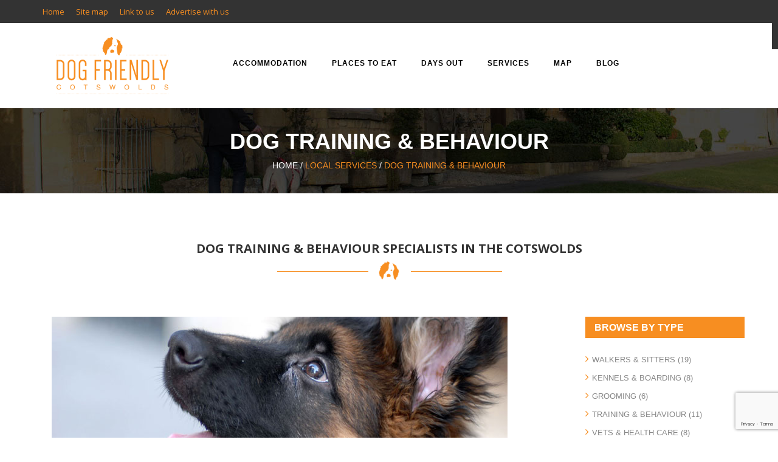

--- FILE ---
content_type: text/html; charset=UTF-8
request_url: https://www.dogfriendlycotswolds.co.uk/local-services/training-behaviour.php
body_size: 15661
content:
<!DOCTYPE html>
<!--[if lt IE 7]>      <html class="no-js lt-ie9 lt-ie8 lt-ie7"> <![endif]-->
<!--[if IE 7]>         <html class="no-js lt-ie9 lt-ie8"> <![endif]-->
<!--[if IE 8]>         <html class="no-js lt-ie9"> <![endif]-->
<!--[if gt IE 8]><!--> <html class="no-js"> <!--<![endif]-->
<html lang="en">    <head>
        <meta charset="utf-8">
        <title>Dog Training & Behaviour Specialists in the Cotswolds</title>
        <meta name="description" content="">
        <meta name="viewport" content="width=device-width">
        
        <link href='https://fonts.googleapis.com/css?family=Open+Sans:300italic,400italic,600italic,700italic,800italic,400,300,600,700,800' rel='stylesheet' type='text/css'>

        <link rel="stylesheet" href="/css/bootstrap.css">
        <link rel="stylesheet" href="/css/font-awesome.css">
        <link rel="stylesheet" href="/css/templatemo_style.css">
        <link rel="stylesheet" href="/css/templatemo_misc.css">
        <link rel="stylesheet" href="/css/flexslider.css">
        <link rel="stylesheet" href="/css/testimonails-slider.css">

    <!-- Margo CSS Styles  -->
    <link rel="stylesheet" type="text/css" href="/css/style.css" media="screen">

    
    <!-- Margo JS  -->
    <script type="text/javascript" src="https://www.visit-broadway.co.uk/js/jquery-2.1.1.min.js"></script>
    <script type="text/javascript" src="https://www.visit-broadway.co.uk/js/owl.carousel.min.js"></script>
    <script type="text/javascript" src="https://www.visit-broadway.co.uk/js/nivo-lightbox.min.js"></script>
    <script type="text/javascript" src="https://www.visit-broadway.co.uk/js/jquery.isotope.min.js"></script>
    <script type="text/javascript" src="https://www.visit-broadway.co.uk/js/jquery.appear.js"></script>
    <script type="text/javascript" src="https://www.visit-broadway.co.uk/js/count-to.js"></script>
    <script type="text/javascript" src="https://www.visit-broadway.co.uk/js/jquery.textillate.js"></script>
    <script type="text/javascript" src="https://www.visit-broadway.co.uk/js/jquery.nicescroll.min.js"></script>
    <script type="text/javascript" src="https://www.visit-broadway.co.uk/js/script.js"></script>

	
        <script src="/js/vendor/modernizr-2.6.1-respond-1.1.0.min.js"></script>
		<link rel="stylesheet" href="/css/menu.css">
		<script src="https://code.jquery.com/jquery-latest.min.js" type="text/javascript"></script>
		<script src="/js/script.js"></script>

		
		<!-- Google tag (gtag.js) -->
<script async src="https://www.googletagmanager.com/gtag/js?id=G-K4JY9ZL54Z"></script>
<script>
  window.dataLayer = window.dataLayer || [];
  function gtag(){dataLayer.push(arguments);}
  gtag('js', new Date());

  gtag('config', 'G-K4JY9ZL54Z');
</script>


		<script>
		  (function(i,s,o,g,r,a,m){i['GoogleAnalyticsObject']=r;i[r]=i[r]||function(){
		  (i[r].q=i[r].q||[]).push(arguments)},i[r].l=1*new Date();a=s.createElement(o),
		  m=s.getElementsByTagName(o)[0];a.async=1;a.src=g;m.parentNode.insertBefore(a,m)
		  })(window,document,'script','//www.google-analytics.com/analytics.js','ga');

		  ga('create', 'UA-16160346-13', 'auto');
		  ga('send', 'pageview');

		</script>    </head>
    <body>

			<!--[if lt IE 7]>
            <p class="chromeframe">You are using an outdated browser. <a href="http://browsehappy.com/">Upgrade your browser today</a> or <a href="http://www.google.com/chromeframe/?redirect=true">install Google Chrome Frame</a> to better experience this site.</p>
        <![endif]-->

<header>
                <div id="top-header">
                    <div class="container">
                        <div class="row">
                            <div class="col-md-6">
                                <div class="home-account">
                                    <a href="/">Home</a>
                                    <a href="/site-map.php">Site map</a>
									<a href="/link-to-us.php">Link to us</a>
									<a href="/advertise-with-us.php">Advertise with us</a>
                                </div>
                            </div>                            
                        </div>
                    </div>
                </div>
                <div id="main-header">
                    <div class="container">
                        <div class="row">
                            <div class="col-md-3">
                                <div class="logo">
                                    <a href="/"><img class="logoimg" src="/images/logox2.png" alt="Dog Friendly Cotswolds Logo" ></a>
                                </div>
                            </div>
                            <div class="col-md-6">                                
								<div id='cssmenu'>
									<ul>
									   <li class='active has-sub'><a href='/accommodation.php'>Accommodation</a>
										  <ul>
											<li><a href='/accommodation/cottages.php'>Cottages</a></li>											
											<li><a href='/accommodation/bed-breakfasts.php'>Bed &amp; Breakfasts</a></li>
											<li><a href='/accommodation/inns.php'>Inns</a></li>	
											<!--<li><a href='/accommodation/guest-houses.php'>Guest Houses</a></li>	-->
											<li><a href='/accommodation/hotels.php'>Hotels</a></li>	
											<li><a href='/accommodation/camping.php'>Camping</a></li>	
											<li><a href='/accommodation/glamping.php'>Glamping</a></li>	
											<li><a href='/accommodation/apartments.php'>Apartments</a></li>	
											<li><a href='/accommodation/christmas-breaks.php'>Christmas Breaks</a></li>
											<li><a href='/accommodation/luxury.php'>Luxury</a></li>												 
										  </ul>
									   </li>
									   <li class='active has-sub'><a href='/places-to-eat.php'>Places to eat</a>
										  <ul>
											<li><a href='/places-to-eat/pubs.php'>Pubs</a></li>											
											<li><a href='/places-to-eat/restaurants.php'>Restaurants</a></li>
											<li><a href='/places-to-eat/cafes.php'>Cafes</a></li>																						 
										  </ul>
									   </li>
									   <li class='active has-sub'><a href='/days-out.php'>Days out</a>
										  <ul>
											<li><a href='/days-out/attractions.php'>Attractions</a></li>											
											<li><a href='/days-out/parks-gardens.php'>Parks &amp; Gardens</a></li>
											<li><a href='/days-out/walks.php'>Walks</a></li>	
											<li><a href='/days-out/events.php'>Events</a></li>
											<li><a href='/days-out/museums-castles.php'>Museums &amp; Castles</a></li>												
										  </ul>
									   </li>									   
									   <li class='active has-sub'><a href='/local-services.php'>Services</a>
										  <ul>
											<li><a href='/local-services/walkers-sitters.php'>Walkers &amp; Sitters</a></li>											
											<li><a href='/local-services/kennels.php'>Kennels &amp; Boarding</a></li>
											<li><a href='/local-services/grooming.php'>Grooming</a></li>	
											<li><a href='/local-services/training-behaviour.php'>Training &amp; Behaviour</a></li>
											<li><a href='/local-services/health-care.php'>Vets &amp; Health Care</a></li>
											<li><a href='/local-services/food-treats.php'>Food &amp; Treats</a></li>											
											<li><a href='/local-services/garden-centres.php'>Garden Centres</a></li>
											<li><a href='/local-services/photography-prints.php'>Photography &amp; Prints</a></li>
										  </ul>
									   </li>
									   <li><a href='/interactive-map.php'>Map</a>										  
									   </li>
									   <li><a href='/blog/blog.php'>Blog</a>										  
									   </li>
									</ul>
								</div>
                            </div>                            
                        </div>
                    </div>
                </div>
            </header>
            <div id="heading">
                <div class="container">
                    <div class="row">
                        <div class="col-md-12">
                            <div class="heading-content">
                                <h2>Dog Training &amp; Behaviour</h2>
                                <span>Home / <a href="/local-services.php">Local Services</a> / <a href="#">Dog Training &amp; Behaviour</a></span>
                            </div>
                        </div>
                    </div>
                </div>
            </div>





            <div id="product-post">
                <div class="container">
                    <div class="row">
                        <div class="col-md-12">
                            <div class="heading-section">
                                <h1>Dog Training &amp; Behaviour Specialists in the Cotswolds</h1>
                                <img src="/images/under-heading.png" alt="" />
                            </div>
                        </div>
                    </div>
                    <div id="single-blog" class="page-section first-section">
                        <div class="container">
                            <div class="row">
                                <div class="product-item col-md-12">
                                    <div class="row">
                                        <div class="col-md-8">  
                                                <div class="image">
                                                    <div class="image-post">
                                                        <img src="images/dog_training_behaviour_cotswolds.jpg" style="width:100%;" alt="Dog Training & Behaviour Specialists in the Cotswolds">
                                                    </div>
                                                </div>
                                                <div class="product-content">                                                 
                                                    <p></p>
												</div>
												
												<div class="divide-line">
                                                <img src="/images/div-line-premium.png" alt="" />
                                                </div>
												
												
												<div class="col-lg-6">  
													<div class="product-title">
														<h3><a href="joyful-dogs.php">JOYFUL DOGS</a></h3>
                                                        <span class="subtitle">CHELTENHAM</span>
                                                    </div>
                                                    <p>Joyful Dogs will help you train your dog or puppy to behave beautifully! You'll have a dog you feel proud of and an even better relationship together.  Joy Knowles is the founder of the business and is a positive reinforcement trainer.</p>
													<p>Email: <a href="mailto:joy@joyfuldogs.co.uk">joy@joyfuldogs.co.uk</a></p>
													<p>Website: <a href="http://www.joyfuldogs.co.uk/" onclick="ga('send','event','Outgoing Links','joyfuldogs.co.uk')" target="_blank">www.joyfuldogs.co.uk</a></p>
													<p style="margin-top:20px;"><a href="joyful-dogs.php" class="button">More Details</a></p><br />
												</div>
												
												<div class="col-lg-6">  
													<a href="joyful-dogs.php"><img src="images/joyful_dogs_cheltenham.jpg" alt="Joyful Dogs, Cheltenham"></a> <br /><br />                                                 
												</div>	
												
												<div class="divide-line">
                                                <img src="/images/div-line.png" alt="" />
                                                </div>
												
												
												<div class="col-lg-6">  
													<div class="product-title">
														<h3><a href="social-paws-cheltenham.php">SOCIAL PAWS</a></h3>
                                                        <span class="subtitle">CHELTENHAM</span>
                                                    </div>
                                                    <p>Social Paws Cheltenham offers a bespoke pet care service in and around Cheltenham specialising in one to one dog walking, pet sitting and animal behaviour.</p>
													<p>Email: <a href="mailto:helen@socialpawscheltenham.co.uk">helen@socialpawscheltenham.co.uk</a></p>
													<p>Website: <a href="http://www.socialpawscheltenham.co.uk/" onclick="ga('send','event','Outgoing Links','socialpawscheltenham.co.uk')" target="_blank">www.socialpawscheltenham.co.uk</a></p>
													<p style="margin-top:20px;"><a href="social-paws-cheltenham.php" class="button">More Details</a></p><br />
												</div>
												
												<div class="col-lg-6">  
													<a href="social-paws-cheltenham.php"><img src="images/social_paws_cheltenham.jpg" alt="Social Paws, Cheltenham"></a> <br /><br />                                                 
												</div>	



												<div class="divide-line">
                                                <img src="/images/div-line.png" alt="" />
                                                </div>												
												
												<!--<div class="divide-line">
                                                <img src="/images/div-line.png" alt="" />
                                                </div>
												
												
												<div class="col-lg-6">  
													<div class="product-title">
														<h3><a href="andrew-forkner-dog-listener.php">ANDREW FORKNER DOG LISTENER</a></h3>
                                                        <span class="subtitle">WITNEY</span>
                                                    </div>
                                                    <p>Andrew Forkner Dog Listener offers help with dog behaviour and training. Based in Witney, Oxfordshire, Andrew is available to conduct consultations within a 60 mile radius.</p>
													<p>Email: <a href="mailto:andrew.forkner@gmail.com">andrew.forkner@gmail.com</a></p>
													<p>Website: <a href="http://www.dogtraineroxford.co.uk/" onclick="ga('send','event','Outgoing Links','dogtraineroxford.co.uk')" target="_blank">www.dogtraineroxford.co.uk</a></p>
													<p style="margin-top:20px;"><a href="andrew-forkner-dog-listener.php" class="button">More Details</a></p><br />
												</div>
												
												<div class="col-lg-6">  
													<a href="andrew-forkner-dog-listener.php"><img src="images/andrew_forkner.jpg" alt="Andrew Forkner Dog Listener"></a> <br /><br />                                                 
												</div>-->										
																			
																						
                                                
												
                                                <!--<div class="divide-line">
                                                <img src="/images/div-line.png" alt="" />
                                                </div>
												
												
												<div class="col-lg-6">  
													<div class="product-title">
														<h3><a href="/local-services/all-about-the-dog-therapy.php">ALL ABOUT THE DOG THERAPY</a></h3>
                                                        <span class="subtitle">TEWKESBURY</span>
                                                    </div>
													<p>All About the Dog – Therapy are Canine Sports Therapists using canine remedial massage, sports fitness and rehabilitation techniques. All About the Dog are also Tellingtion TTouch trained.</p>
													<p>Website: <a href="http://www.allaboutthedogtherapy.co.uk/" onclick="ga('send','event','Outgoing Links','allaboutthedogtherapy.co.uk')" target="_blank">www.allaboutthedogtherapy.co.uk</a></p>
													<p style="margin-top:20px;"><a href="/local-services/all-about-the-dog-therapy.php" class="button">More Details</a></p><br />
												</div>
												
												<div class="col-lg-6">  
													<a href="/local-services/all-about-the-dog-therapy.php"><img src="images/all_about_the_dog_therapy.jpg" alt="All About The Dog Therapy"></a><br /><br />                                                 
												</div>-->
												
												
												
												
												<!--<div class="divide-line">
                                                <img src="/images/div-line.png" alt="" />
                                                </div>
												
												
												<div class="col-lg-6">  
													<div class="product-title">
														<h3><a href="/local-services/cotswold-dog-training.php">COTSWOLD DOG TRAINING</a></h3>
                                                        <span class="subtitle">CHELTENHAM</span>
                                                    </div>
													<p>Cotswold Dog Training are a Cheltenham based Dog Training school, highly experienced in all areas of dog training.</p>
													<p>Email: <a href="mailto:info@cotswolddogtraining.co.uk">info@cotswolddogtraining.co.uk</a></p>
													<p>Website: <a href="https://cotswolddogtraining.co.uk/" onclick="ga('send','event','Outgoing Links','cotswolddogtraining.co.uk')" target="_blank">www.cotswolddogtraining.co.uk</a></p>
													<p style="margin-top:20px;"><a href="/local-services/cotswold-dog-training.php" class="button">More Details</a></p><br />
												</div>
												
												<div class="col-lg-6">  
													<a href="/local-services/cotswold-dog-training.php"><img src="images/cotswold_dog_training.jpg" alt="Cotswold Dog Training"></a><br /><br />                                                 
												</div>-->
												
												
												<div class="col-lg-6">  
													<div class="product-title">
														<h3><a href="chris-may-dog-training.php">CHRIS MAY DOG TRAINING</a></h3>
                                                        <span class="subtitle">CHELTENHAM</span>
                                                    </div>
                                                    <p>If you want a life free from stressful situations and to always enjoy your dog’s company like you both want to, then Chris May Dog Training is here to help.</p>
													<p>Email: <a href="mailto:chris@chrismaydogtraining.co.uk ">chris@chrismaydogtraining.co.uk </a></p>
													<p>Website: <a href="https://chrismaydogtraining.co.uk/" onclick="ga('send','event','Outgoing Links','chrismaydogtraining.co.uk')" target="_blank">chrismaydogtraining.co.uk</a></p>
													<p style="margin-top:20px;"><a href="chris-may-dog-training.php" class="button">More Details</a></p><br />
												</div>
												
												<div class="col-lg-6">  
													<a href="chris-may-dog-training.php"><img src="images/bright_eyes_dog_care.jpg" alt="Chris May Dog Training"></a> <br /><br />                                                 
												</div>	
												
												
												
												
												
												<div class="divide-line">
                                                <img src="/images/div-line.png" alt="" />
                                                </div>
												
												
												
												<div class="col-lg-6">  
													<div class="product-title">
														<h3><a href="cotswold-dog-training.php">COTSWOLD DOG TRAINING</a></h3>
                                                        <span class="subtitle">CHELTENHAM</span>
                                                    </div>
                                                    <p>Cotswold Dog Training are a Cheltenham based dog training school who put your pets best interest at heart. Their professional trainers travel around the Cotswold's to train your pets to become happy, healthy and balanced members of the family.</p>
													<p>Email: <a href="mailto:info@cotswolddogtraining.co.uk">info@cotswolddogtraining.co.uk</a></p>
													<p>Website: <a href="https://cotswolddogtraining.co.uk/" onclick="ga('send','event','Outgoing Links','cotswolddogtraining.co.uk')" target="_blank">www.cotswolddogtraining.co.uk</a></p>
													<p style="margin-top:20px;"><a href="cotswold-dog-training.php" class="button">More Details</a></p><br />
												</div>
												
												<div class="col-lg-6">  
													<a href="cotswold-dog-training.php"><img src="images/cotswold_dog_training.jpg" alt="Cotswold Dog Training"></a> <br /><br />                                                 
												</div>	
												
												
												
												<div class="divide-line">
                                                <img src="/images/div-line.png" alt="" />
                                                </div>
												
												
												
												
												
												<div class="col-lg-6">  
													<div class="product-title">
														<h3><a href="positive-dog-power.php">POSITIVE DOG POWER</a></h3>
                                                        <span class="subtitle">CHELTENHAM</span>
                                                    </div>
                                                    <p>Bring out the best in your pup with Positive Dog Power! The experienced team use positive reinforcement to train your dog. Positive Dog Power offer adult dog and puppy training, rescue dog training, and walk and train services in Cheltenham and Gloucestershire.</p>
													<p>Email: <a href="mailto:dannyelle@Positivedogpower.co.uk">dannyelle@Positivedogpower.co.uk</a></p>
													<p>Website: <a href="https://www.positivedogpower.co.uk/" onclick="ga('send','event','Outgoing Links','positivedogpower.co.uk')" target="_blank">www.positivedogpower.co.uk</a></p>
													<p style="margin-top:20px;"><a href="positive-dog-power.php" class="button">More Details</a></p><br />
												</div>
												
												<div class="col-lg-6">  
													<a href="positive-dog-power.php"><img src="images/positive_dog_power.jpg" alt="Positive Dog Power"></a> <br /><br />                                                 
												</div>	
												
												
												<!--<div class="divide-line">
                                                <img src="/images/div-line.png" alt="" />
                                                </div>
												
												
												<div class="col-lg-6">  
													<div class="product-title">
														<h3><a href="sa-mentor.php">SEPARATION ANXIETY TRAINER</a></h3>
                                                        <span class="subtitle">NORTHLEACH</span>
                                                    </div>
                                                    <p>Julie is a professional, accredited dog trainer specialising in Separation Anxiety. She is a Certified Specialist Anxiety Trainer (CSAT), qualified through the world leading expert, Malena De Martini’s CSAT development programme.</p>
													<p>Email: <a href="mailto:hello@sa-mentor.com">hello@sa-mentor.com</a></p>
													<p>Website: <a href="https://sa-mentor.com/" onclick="ga('send','event','Outgoing Links','sa-mentor.com')" target="_blank">www.sa-mentor.com</a></p>
													<p style="margin-top:20px;"><a href="sa-mentor.php" class="button">More Details</a></p><br />
												</div>
												
												<div class="col-lg-6">  
													<a href="sa-mentor.php"><img src="images/sa_mentor.jpg" alt="SA Mentor"></a> <br /><br />                                                 
												</div>-->
												
												
												
												
												
												
												<div class="divide-line">
                                                <img src="/images/div-line-premium-bottom.png" alt="" />
                                                </div>
														
																							
												<!--<div class="col-lg-6">  
													<div class="product-title">
														<h3><a href="/local-services/happy-dog-training-co.php">THE HAPPY DOG TRAINING CO.</a></h3>
                                                        <span class="subtitle">TEWKESBURY &amp; CHELTENHAM</span>
                                                    </div>
                                                    <p>Rachel and her team are highly trained and experienced dog training and behaviour consultants and use a range of reward-based techniques to help owners live in harmony with their four-legged best friend.  Rachel specialises in puppy training (group and individual sessions) and in dealing with reactive dogs but she also offers a wide range of other services. </p> 
													<p>Email: <a href="mailto:rachel@happydoghappyowner.co.uk">rachel@happydoghappyowner.co.uk</a></p>
													<p>Website: <a href="http://www.happydoghappyowner.co.uk/" onclick="ga('send','event','Outgoing Links','happydoghappyowner.co.uk')" target="_blank">www.happydoghappyowner.co.uk</a></p>
													<p style="margin-top:20px;"><a href="/local-services/happy-dog-training-co.php" class="button">More Details</a></p><br />
												</div>
												
												<div class="col-lg-6">  
													<a href="/local-services/happy-dog-training-co.php"><img src="images/happy_dog_training_co.jpg" alt="Happy Dog Training Co"></a><br /><br />                                                 
												</div>
												
												
												
												<div class="divide-line">
                                                <img src="/images/div-line.png" alt="" />
                                                </div>
																							
												<div class="col-lg-6">  
													<div class="product-title">
														<h3><a href="/local-services/rufriver-gundogs.php">RUFRIVER GUNDOGS</a></h3>
                                                        <span class="subtitle">BURFORD</span>
                                                    </div>
                                                    <p>Rufriver gundogs can offer the opportunity for one to one lessons, training for small groups or a full group training day. We can utilise a range of cover and the natural features of the Swinbrook Estate near Burford including woodland, cover crops, jumps, drystone walls, hills and large grassland fields. </p> 
													<p>Email: <a href="mailto:allie@rufrivergundogs.co.uk">allie@rufrivergundogs.co.uk</a></p>
													<p>Website: <a href="http://www.rufrivergundogs.co.uk/" onclick="ga('send','event','Outgoing Links','rufrivergundogs.co.uk')" target="_blank">www.rufrivergundogs.co.uk</a></p>
													<p style="margin-top:20px;"><a href="/local-services/rufriver-gundogs.php" class="button">More Details</a></p><br />
												</div>
												
												<div class="col-lg-6">  
													<a href="/local-services/rufriver-gundogs.php"><img src="images/rufriver_gundogs.jpg" alt="Rufriver Gundogs"></a><br /><br />                                                 
												</div>-->
												
												
												
												<!--<div class="divide-line">
                                                <img src="/images/div-line.png" alt="" />
                                                </div>
												
												<div class="col-lg-6">  
													<div class="product-title">
														<h3>DICKSON DOG TRAINING</h3>
                                                        <span class="subtitle">CHELTENHAM</span>
                                                    </div>
                                                    <p>Dickson Dog Training offers training and consultation on a wide range of dog training requirements in Cheltenham and the surrounding Gloucestershire area.</p>
													<p>Email: <a href="mailto:nikki.ddt@googlemail.com">nikki.ddt@googlemail.com</a></p>
													<p>Website: <a href="http://www.dicksondogtraining.co.uk/" onclick="ga('send','event','Outgoing Links','dicksondogtraining.co.uk')" target="_blank">www.dicksondogtraining.co.uk</a></p><br />
												</div>
												
												<div class="col-lg-6">  
													<img src="images/dickson_dog_training_cheltenham.jpg" alt="Dickson Dog Training, Cheltenham"> <br /><br />                                                 
												</div>-->
															
												
												
												
												<!--<div class="divide-line">
                                                <img src="/images/div-line.png" alt="" />
                                                </div>
																							
												<div class="col-lg-6">  
													<div class="product-title">
														<h3>NATURALLY CLEVER CANINES</h3>
                                                        <span class="subtitle">CHELTENHAM</span>
                                                    </div>
                                                    <p>Naturally Clever Canines offers training classes in Gloucester and Cheltenham as well as offering social walks, specialised dog walking, Kids Club and private training and behaviour consultations.</p>
													<p>Email: <a href="mailto:bookings@naturallyclevercanines.co.uk">bookings@naturallyclevercanines.co.uk</a></p>
													<p>Website: <a href="http://www.naturallyclevercanines.co.uk/" onclick="ga('send','event','Outgoing Links','naturallyclevercanines.co.uk')" target="_blank">www.naturallyclevercanines.co.uk</a></p><br />
												</div>
												
												<div class="col-lg-6">  
													<img src="images/naturally_clever_canines.jpg" alt="Naturally Clever Canines, Cheltenham"> <br /><br />                                                 
												</div>-->
												
												
												<!--<div class="divide-line">
                                                <img src="/images/div-line.png" alt="" />
                                                </div>
																							
												<div class="col-lg-6">  
													<div class="product-title">
														<h3>DOG TRAINING WITH SARAH BIGLAND</h3>
                                                        <span class="subtitle">OVER NORTON, CHIPPING NORTON</span>
                                                    </div>
                                                    <p>Sarah is a reward based trainer at Over Norton. Puppy classes for under 6 months and basic obedience for older dogs. Indoor and outdoor facilities and also Summer fun agility. Classes are relaxed and fun. </p>
													<p>Phone: 01608 641034</p>
													<p>Website: <a href="http://www.dogtrainingwithsarahbigland.co.uk/" onclick="ga('send','event','Outgoing Links','dogtrainingwithsarahbigland.co.uk')" target="_blank">www.dogtrainingwithsarahbigland.co.uk</a></p><br />
												</div>
												
												<div class="col-lg-6">  
													<img src="images/dog_training_sarah_bigland.jpg" alt="Dog training with Sarah Bigland"> <br /><br />                                                 
												</div>-->
												
												
												
												
																							
												<div class="col-lg-6">  
													<div class="product-title">
														<h3>ALL ABOUT AGILITY</h3>
                                                        <span class="subtitle">GLOUCESTER</span>
                                                    </div>
                                                    <p>Caroline is a accredited dog agility trainer and coach in Gloucester with 22 years experience. All levels of training including group classes and 1:2:1, reward based training and the emphasis is on fun – for the dog and the handler. Training from foundation agility from 6 months old up to competing dogs of all grades.</p> 
													<p>Email: <a href="mailto:caroline@allaboutagility.co.uk">caroline@allaboutagility.co.uk</a></p>
													<p>Website: <a href="http://www.allaboutagility.co.uk/" onclick="ga('send','event','Outgoing Links','allaboutagility.co.uk')" target="_blank">www.allaboutagility.co.uk</a></p><br />
												</div>
												
												<div class="col-lg-6">  
													<img src="images/all_about_agility.jpg" alt="All About Agility"> <br /><br />                                                 
												</div>
												
												
																							
												<div class="divide-line">
                                                <img src="/images/div-line.png" alt="" />
                                                </div>
																							
												<div class="col-lg-6">  
													<div class="product-title">
														<h3>PUPPY POWER TRAINING </h3>
                                                        <span class="subtitle">GLOUCESTER</span>
                                                    </div>
                                                    <p>Puppy Power Training promote the use of A.P.D.T. (UK Association of Pet Dog Trainers) positive reward techniques which are approved by the R.S.P.C.A, always treating your family member as one of their own, with the goal of creating a character that is fun, happy and has no reason to misbehave.</p> 
													<p>Email: <a href="mailto:tracey@puppypowertraining.co.uk">tracey@puppypowertraining.co.uk</a></p>
													<p>Website: <a href="http://www.puppypowertraining.co.uk/" onclick="ga('send','event','Outgoing Links','puppypowertraining.co.uk')" target="_blank">www.puppypowertraining.co.uk</a></p><br />
												</div>
												
												<div class="col-lg-6">  
													<img src="images/puppy_power_training_gloucester.jpg" alt="Puppy Power Training Gloucester"> <br /><br />                                                 
												</div>
												
												
												
												<!--<div class="divide-line">
                                                <img src="/images/div-line.png" alt="" />
                                                </div>
																							
												<div class="col-lg-6">  
													<div class="product-title">
														<h3>SOUTH VIEW DOG TRAINING</h3>
                                                        <span class="subtitle">SHIPSTON ON STOUR</span>
                                                    </div>
                                                    <p>South View Dog Training offer one to one puppy and dog training sessions. South View Dog Training is owned and run by Lisa Ashton. Lisa attended the prestigious APDT (Association of Pet Dog Trainers) course which has taught some of the UK’s leading dog trainer's.</p> 
													<p>Email: <a href="mailto:lisa@southviewdogtraining.co.uk">lisa@southviewdogtraining.co.uk</a></p>
													<p>Website: <a href="http://www.southviewdogtraining.co.uk/" onclick="ga('send','event','Outgoing Links','southviewdogtraining.co.uk')" target="_blank">www.southviewdogtraining.co.uk</a></p><br />
												</div>
												
												<div class="col-lg-6">  
													<img src="images/south_view_dog_training.jpg" alt="South View Dog Training"> <br /><br />                                                 
												</div>-->
												
												
												
												<!--<div class="divide-line">
                                                <img src="/images/div-line.png" alt="" />
                                                </div>
																							
												<div class="col-lg-6">  
													<div class="product-title">
														<h3>TRAINING AT CHELTENHAM ANIMAL SHELTER</h3>
                                                        <span class="subtitle">CHELTENHAM</span>
                                                    </div>
                                                    <p>Cheltenham Animal Shelter are Kennel Club Listed and have on offer two courses which will assist you in achieving the best from your four legged friend. Classes will be held at the shelter’s location and be coordinated by Behaviourist, Justin Jardim.</p>
													<p>Email: <a href="mailto:behaviour@gawa.org.uk">behaviour@gawa.org.uk</a></p>
													<p>Website: <a href="http://www.gawa.org.uk/dog-training-classes/" onclick="ga('send','event','Outgoing Links','gawa.org.uk/dog-training-classes/')" target="_blank">www.gawa.org.uk</a></p><br />
												</div>
												
												<div class="col-lg-6">  
													<img src="images/cheltenham_animal_shelter.jpg" alt="Cheltenham Animal Shelter"> <br /><br />                                                 
												</div>-->
												
												
												
												
												<!--<div class="divide-line">
                                                <img src="/images/div-line.png" alt="" />
                                                </div>
																							
												<div class="col-lg-6">  
													<div class="product-title">
														<h3>JUST PAWS</h3>
                                                        <span class="subtitle">ARLINGHAM</span>
                                                    </div>
                                                    <p>Just Paws based in Arlingham, Gloucestershire, is a small business dedicated to doggies. Whatever your needs, from training to boarding, Just Paws are here to help you.</p>
													<p>Email: <a href="mailto:helen@justpaws.co.uk">helen@justpaws.co.uk</a></p>
													<p>Website: <a href="http://www.justpaws.co.uk/" onclick="ga('send','event','Outgoing Links','justpaws.co.uk')" target="_blank">www.justpaws.co.uk</a></p><br />
												</div>
												
												<div class="col-lg-6">  
													<img src="images/just_paws_arlingham.jpg" alt="Just Paws, Arlingham"> <br /><br />                                                 
												</div>-->
												
												
												
												<div class="divide-line">
                                                <img src="/images/div-line.png" alt="" />
                                                </div>
																							
												<div class="col-lg-6">  
													<div class="product-title">
														<h3>LECHLADE K9 CENTRE</h3>
                                                        <span class="subtitle">LECHLADE</span>
                                                    </div>
                                                    <p>Lechlade K9 Centre is dedicated to providing a wide range of training activities and services for all shapes, sizes and breed of dogs and their owners. </p>
													<p>Email: <a href="mailto:lechladek9@gmail.com">lechladek9@gmail.com</a></p>
													<p>Website: <a href="http://www.lechladek9centre.com/" onclick="ga('send','event','Outgoing Links','lechladek9centre.com')" target="_blank">www.lechladek9centre.com</a></p><br />
												</div>
												
												<div class="col-lg-6">  
													<img src="images/lechlade_k9_centre.jpg" alt="Lechlade K9 Centre"> <br /><br />                                                 
												</div>
												
												
												
												<!--<div class="divide-line">
                                                <img src="/images/div-line.png" alt="" />
                                                </div>
																							
												<div class="col-lg-6">  
													<div class="product-title">
														<h3>PITTVILLE PETS</h3>
                                                        <span class="subtitle">CHELTENHAM</span>
                                                    </div>
                                                    <p>Specialist Cheltenham dog walking, training and cat sitting service. Individual walks available for dogs who need a bit more attention or don't get on with groups. Fully insured, canine first aid trained, and DBS checked.</p>
													<p>Email: <a href="mailto:pittvillepets@gmail.com">pittvillepets@gmail.com</a></p>
													<p>Website: <a href="https://www.pittvillepets.com/" onclick="ga('send','event','Outgoing Links','pittvillepets.com')" target="_blank">www.pittvillepets.com</a></p><br />
												</div>
												
												<div class="col-lg-6">  
													<img src="images/pittville_pets.jpg" alt="Pittville Pets"> <br /><br />                                                 
												</div>-->
												
												
												
												<!--<div class="divide-line">
                                                <img src="/images/div-line.png" alt="" />
                                                </div>
																							
												<div class="col-lg-6">  
													<div class="product-title">
														<h3>HANNAH’S HOUNDS DOG TRAINING</h3>
                                                        <span class="subtitle">EVESHAM</span>
                                                    </div>
                                                    <p>Hannah’s Hounds Dog Training services offer tailored dog training packages to suit your dog’s needs. Sessions are based on positive reinforcement methods (reward based training) and are designed to strengthen the bond between you and your canine companion.</p>
													<p>Email: <a href="mailto:hannahs.hounds@yahoo.com">hannahs.hounds@yahoo.com</a></p>
													<p>Website: <a href="https://hannahshoundsdogtraining.co.uk/" onclick="ga('send','event','Outgoing Links','hannahshoundsdogtraining.co.uk')" target="_blank">www.hannahshoundsdogtraining.co.uk</a></p><br />
												</div>
												
												<div class="col-lg-6">  
													<img src="images/hannahs_hounds.jpg" alt="Hannah’s Hounds"> <br /><br />                                                 
												</div>-->
												
												
												
												<div class="divide-line">
                                                <img src="/images/div-line.png" alt="" />
                                                </div>
																							
												<div class="col-lg-6">  
													<div class="product-title">
														<h3>THE WOOF PACK</h3>
                                                        <span class="subtitle">GLOUCESTER</span>
                                                    </div>
                                                    <p>The Woof Pack offers a wide range of dog walking services including; group walks, solo walks, pop in visits and pack hikes. We also offer Pet Sitting and Equine Care while you are on holiday. Our aim is to provide your pets with a safe, fun and enriching environment. We also offer training/behaviour sessions and K9 fitness (Canicross). We hold a full DBS Check, Canine First Aid and are fully insured.</p>
													<p>Email: <a href="mailto:thewoofpackgloucester@gmail.com">thewoofpackgloucester@gmail.com</a></p>
													<p>Website: <a href="https://www.thewoofpackgloucester.com/" onclick="ga('send','event','Outgoing Links','thewoofpackgloucester.com')" target="_blank">www.thewoofpackgloucester.com</a></p><br />
												</div>
												
												<div class="col-lg-6">  
													<img src="images/the_woof_pack.jpg" alt="The Woof Pack"> <br /><br />                                                 
												</div>
												
												
												
												
												<!--<div class="divide-line">
                                                <img src="/images/div-line.png" alt="" />
                                                </div>
																							
												<div class="col-lg-6">  
													<div class="product-title">
														<h3>BARKING UP THE RIGHT TREE LTD</h3>
                                                        <span class="subtitle">FARINGDON</span>
                                                    </div>
                                                    <p>Barking Up the Right Tree specialises in canine life skills training in the Cotswolds and surrounding areas. Canine life skills offers useful skills for life. Realistic life skills that you and your dog will benefit from and the best part is, it’s fun.</p>
													<p>Email: <a href="mailto:barkinguptherighttree@hotmail.com">barkinguptherighttree@hotmail.com</a></p>
													<p>Website: <a href="https://www.barkinguptherighttree.co.uk/" onclick="ga('send','event','Outgoing Links','barkinguptherighttree.co.uk')" target="_blank">www.barkinguptherighttree.co.uk</a></p><br />
												</div>
												
												<div class="col-lg-6">  
													<img src="images/barking_up_the_right_tree.jpg" alt="Barking Up The Right Tree"> <br /><br />                                                 
												</div>-->
												
												
												
												
												<!--<div class="divide-line">
                                                <img src="/images/div-line.png" alt="" />
                                                </div>
																							
												<div class="col-lg-6">  
													<div class="product-title">
														<h3>STUART DOUGHTY AGILITY TRAINING</h3>
                                                        <span class="subtitle">WILLERSEY</span>
                                                    </div>
                                                    <p>Stuart Doughty Agility Training is based in Willersey and holds dog agility training classes, Hoopers and Domestic dog training. Face to Face and Online. All dogs at all levels welcome. Using a consistent, easy to understand reward based system, lessons are fun and always focused on getting the best from dog and handler.</p>
													<p>Email: <a href="mailto:stuartdoughtyagility@gmail.com">stuartdoughtyagility@gmail.com</a></p>
													<p>Website: <a href="https://www.facebook.com/Stuartdoughtyagility/" onclick="ga('send','event','Outgoing Links','facebook.com/Stuartdoughtyagility/')" target="_blank">www.facebook.com</a></p><br />
												</div>
												
												<div class="col-lg-6">  
													<img src="images/stuart_doughty_agility.jpg" alt="Stuart Doughty Agility Training"> <br /><br />                                                 
												</div>-->
												
												
												
												
												
												<!--<div class="divide-line">
                                                <img src="/images/div-line.png" alt="" />
                                                </div>
																							
												<div class="col-lg-6">  
													<div class="product-title">
														<h3>AK K9 DOG TRAINING</h3>
                                                        <span class="subtitle">STOURPORT</span>
                                                    </div>
                                                    <p>AK K9 Dog Training is an independently run pet service business, based in South West Birmingham and North Worcestershire, providing services such as face to face dog training across the Cotswolds, as well as online training. Group classes also available (puppies and other ages in their own relevant groupings) in a private field in Alvechurch, Worcestershire.</p>
													<p>Email: <a href="mailto:akk9dogtraining@gmail.com">akk9dogtraining@gmail.com</a></p>
													<p>Website: <a href="https://akk9dogtraining.co.uk/" onclick="ga('send','event','Outgoing Links','abitailspetservices.co.uk')" target="_blank">www.akk9dogtraining.co.uk</a></p><br />
												</div>
												
												<div class="col-lg-6">  
													<img src="images/abi_tails_pet_services.jpg" alt="Abi Tails Pet Services"> <br /><br />                                                 
												</div>-->
												
												
												
												
												<!--<div class="divide-line">
                                                <img src="/images/div-line.png" alt="" />
                                                </div>
																							
												<div class="col-lg-6">  
													<div class="product-title">
														<h3>WAGDAYS</h3>
                                                        <span class="subtitle">GLOUCESTER</span>
                                                    </div>
                                                    <p>Training walks are now being offered in the Gloucester area for puppies and dogs who need work on their recall, loose lead walking and focus during your walks together. We can also discuss other behaviours that you would like to work on with your pooch.</p>
													<p>Email: <a href="mailto:wagdays@yahoo.com">wagdays@yahoo.com</a></p>
													<p>Website: <a href="http://wagdays.com/dog-walking-services-prices" onclick="ga('send','event','Outgoing Links','wagdays.com')" target="_blank">www.wagdays.com</a></p><br />
												</div>
												
												<div class="col-lg-6">  
													<img src="images/wagdays.jpg" alt="Wag Days"> <br /><br />                                                 
												</div>-->
												
												
												
												
												<!--<div class="divide-line">
                                                <img src="/images/div-line.png" alt="" />
                                                </div>
																							
												<div class="col-lg-6">  
													<div class="product-title">
														<h3>WALKIES WITH WILSON</h3>
                                                        <span class="subtitle">FAIRFORD</span>
                                                    </div>
                                                    <p>Professional, highly qualified, trustworthy and positive dog walking/training covering Fairford and surrounding areas.</p>
													<p>Email: <a href="mailto:emmawilson1190@googlemail.com">emmawilson1190@googlemail.com</a></p>
													<p>Website: <a href="https://www.walkieswithwilson.co.uk/" onclick="ga('send','event','Outgoing Links','walkieswithwilson.co.uk')" target="_blank">www.walkieswithwilson.co.uk</a></p><br />
												</div>
												
												<div class="col-lg-6">  
													<img src="images/walkies_with_wilson.jpg" alt="Walkies With Wilson"> <br /><br />                                                 
												</div>-->
												
												
												
												
												<!--<div class="divide-line">
                                                <img src="/images/div-line.png" alt="" />
                                                </div>
																							
												<div class="col-lg-6">  
													<div class="product-title">
														<h3>THE DOG MANOR</h3>
                                                        <span class="subtitle">EVESHAM</span>
                                                    </div>
													<p>Luxury home boarding for family and dog friendly dogs. Our dog boarding is based just outside Evesham in Hampton. We offer boarding for your dogs in our own home, The Dog Manor. We offer daycare, boarding and puppy training services.</p>
													<p>Email: <a href="mailto:woof@thedogmanor.com">woof@thedogmanor.com</a></p>
													<p>Website: <a href="https://www.thedogmanor.com/" onclick="ga('send','event','Outgoing Links','thedogmanor.com')" target="_blank">www.thedogmanor.com</a></p><br />
												</div>
												
												<div class="col-lg-6">  
													<img src="images/the_dog_manor.jpg" alt="The Dog Manor"> <br /><br />                                                 
												</div>-->
												
												
												
												
												<!--<div class="divide-line">
                                                <img src="/images/div-line.png" alt="" />
                                                </div>
																							
												<div class="col-lg-6">  
													<div class="product-title">
														<h3>COTSWOLD TOP DOG TRAINING &amp; GROOMING SERVICES LTD</h3>
                                                        <span class="subtitle">NORTHLEACH</span>
                                                    </div>
													<p>Cotswold Top Dog Training &amp; Grooming Services are based in Northleach. They offer dog (and puppy) training and grooming services. Caroline is also a UK Sniffer Dog Instructor and a nervous and reactive dog specialist.</p>
													<p>Email: <a href="mailto:cotswoldtopdogtrainingservices@gmail.com">cotswoldtopdogtrainingservices@gmail.com</a></p>
													<p>Website: <a href="https://www.cotswoldtopdogtrainingservices.co.uk/" onclick="ga('send','event','Outgoing Links','cotswoldtopdogtrainingservices.co.uk')" target="_blank">www.cotswoldtopdogtrainingservices.co.uk</a></p><br />
												</div>
												
												<div class="col-lg-6">  
													<img src="images/cotswold_top_dog.jpg" alt="Cotswold Top Dog Training & Grooming"> <br /><br />                                                 
												</div>-->
												
												
												
												
												
												<div class="divide-line">
                                                <img src="/images/div-line.png" alt="" />
                                                </div>
																							
												<div class="col-lg-6">  
													<div class="product-title">
														<h3>POSITIVE CANINE COACHING</h3>
                                                        <span class="subtitle">GLOUCESTER</span>
                                                    </div>
													<p>Positive Canine Coaching helps to create lasting relationships between you and your dog.  Working with puppies to older dogs, Katherine is an Easy Peasey Puppy Squeezey Qualified trainer and Scentwork Specialist. Force Free, Puppy Development, Training, Behaviour & Scentwork, covering the Gloucestershire area.</p>
													<p>Email: <a href="mailto:hello@positivecaninecoaching.co.uk">hello@positivecaninecoaching.co.uk</a></p>
													<p>Website: <a href="https://www.positivecaninecoaching.co.uk/" onclick="ga('send','event','Outgoing Links','positivecaninecoaching.co.uk')" target="_blank">www.positivecaninecoaching.co.uk</a></p><br />
												</div>
												
												<div class="col-lg-6">  
													<img src="images/positive_canine_coaching.jpg" alt="Positive Canine Coaching"> <br /><br />                                                 
												</div>
												
												
												
												
												
												<!--<div class="divide-line">
                                                <img src="/images/div-line.png" alt="" />
                                                </div>
																							
												<div class="col-lg-6">  
													<div class="product-title">
														<h3>A PAWSITIVE STEP</h3>
                                                        <span class="subtitle">MALMESBURY</span>
                                                    </div>
													<p>Effective games based dog training. Based in Malmesbury, A Pawsitive Step provides dog training classes and One 2 One personal training for you and your dog.</p>
													<p>Email: <a href="mailto:hello@apawsitivestep.co.uk">hello@apawsitivestep.co.uk</a></p>
													<p>Website: <a href="https://apawsitivestep.co.uk/" onclick="ga('send','event','Outgoing Links','apawsitivestep.co.uk')" target="_blank">www.apawsitivestep.co.uk</a></p><br />
												</div>
												
												<div class="col-lg-6">  
													<img src="images/a_pawsitive_step.jpg" alt="A Pawsitive Step"> <br /><br />                                                 
												</div>-->
												
												
												
												
												
												
												<!--<div class="divide-line">
                                                <img src="/images/div-line.png" alt="" />
                                                </div>
																							
												<div class="col-lg-6">  
													<div class="product-title">
														<h3>BARKING BUDS</h3>
                                                        <span class="subtitle">CHELTENHAM</span>
                                                    </div>
                                                    <p>Barking Buds is run by Bethany and her team. Her mission is to help people with their lovable pets. With a degree in Animal Behavior and Welfare and consistent training Bethany thrives to help change families lives with their dogs with positive training methods.</p>
													<p>Email: <a href="mailto:barkingbudsuk@gmail.com">barkingbudsuk@gmail.com</a></p>
													<p>Website: <a href="https://barkingbuds.uk/" onclick="ga('send','event','Outgoing Links','barkingbuds.uk')" target="_blank">www.barkingbuds.uk</a></p><br />
												</div>
												
												<div class="col-lg-6">  
													<img src="images/barking_buds.jpg" alt="Barking Buds"> <br /><br />                                                 
												</div>-->
												
												
												
												
												
												<!--<div class="divide-line">
                                                <img src="/images/div-line.png" alt="" />
                                                </div>
																							
												<div class="col-lg-6">  
													<div class="product-title">
														<h3>HAPPY HOUNDS AT WINCHCOMBE</h3>
                                                        <span class="subtitle">WINCHCOMBE</span>
                                                    </div>
													<p>Happy Hounds at Winchcombe offer dog walking in small groups and individual walks in beautiful rural locations. As well as the use of a secure field (which is also available to hire), play dates and home visits to give you peace of mind. They also offer basic dog training and support to create a fantastic bond between you and your dog.</p>
													<p>Email: <a href="mailto:Happyhoundswinchcombe@gmail.com">Happyhoundswinchcombe@gmail.com</a></p>
													<p>Website: <a href="https://www.happyhoundswinchcombe.co.uk/" onclick="ga('send','event','Outgoing Links','happyhoundswinchcombe.co.uk')" target="_blank">www.happyhoundswinchcombe.co.uk</a></p><br />
												</div>
												
												<div class="col-lg-6">  
													<img src="images/happy_hounds.jpg" alt="Happy Hounds at Winchcombe"> <br /><br />                                                 
												</div>-->
												
												
												
												
												
												<!--<div class="divide-line">
                                                <img src="/images/div-line.png" alt="" />
                                                </div>
																							
												<div class="col-lg-6">  
													<div class="product-title">
														<h3>FAITHFUL FRIENDS</h3>
                                                        <span class="subtitle">MALMESBURY</span>
                                                    </div>
													<p>Faithful Friends provides Dog Training in Malmesbury and the surrounding areas. We use a proven innovative, ethical approach to dog training that is both rewarding and fun for dog and owner.</p>
													<p>Email: <a href="mailto:info@faithfulfriends.online">info@faithfulfriends.online</a></p>
													<p>Website: <a href="https://www.faithfulfriends.online/" onclick="ga('send','event','Outgoing Links','faithfulfriends.online')" target="_blank">www.faithfulfriends.online</a></p><br />
												</div>
												
												<div class="col-lg-6">  
													<img src="images/faithful_friends.jpg" alt="Faithful Friends"> <br /><br />                                                 
												</div>-->
												
												
												
												<!--<div class="divide-line">
                                                <img src="/images/div-line.png" alt="" />
                                                </div>
																							
												<div class="col-lg-6">  
													<div class="product-title">
														<h3>DOGTAILS & DREAMS</h3>
                                                        <span class="subtitle">MALMESBURY</span>
                                                    </div>
													<p>Dogtails & Dreams delivers a new concept in dog training and leadership: Group and 1-2-1  training walks.  Alongside 1-2-1 bespoke training for adult dogs and puppy training. They also offer face to face or online support, that suits any needs and budget.</p>
													<p>Email: <a href="mailto:lindsey@dogtailsanddreams.com">lindsey@dogtailsanddreams.com</a></p>
													<p>Website: <a href="https://dogtailsanddreams.com/" onclick="ga('send','event','Outgoing Links','dogtailsanddreams.com')" target="_blank">www.dogtailsanddreams.com</a></p><br />
												</div>
												
												<div class="col-lg-6">  
													<img src="images/dogtails_and_dreams.jpg" alt="Dogtails and Dreams"> <br /><br />                                                 
												</div>-->
												
												
												
												<div class="divide-line">
                                                <img src="/images/div-line.png" alt="" />
                                                </div>
																							
												<div class="col-lg-6">  
													<div class="product-title">
														<h3>HOUND & HOOF</h3>
                                                        <span class="subtitle">CHIPPING CAMPDEN</span>
                                                    </div>
													<p>Hound & Hoof specialise in providing premium care for pets of all shapes and sizes. Whether you’re at work, on holiday, or just need a helping hand, Hound & Hoof services are tailored to ensure your pets receive the attention, care, and love they deserve.</p>
													<p>Email: <a href="mailto:eleanor@houndandhoofcare.co.uk">eleanor@houndandhoofcare.co.uk</a></p>
													<p>Website: <a href="https://www.houndandhoofcare.co.uk/" onclick="ga('send','event','Outgoing Links','houndandhoofcare.co.uk')" target="_blank">www.houndandhoofcare.co.uk</a></p><br />
												</div>
												
												<div class="col-lg-6">  
													<img src="images/hound_and_hoof.jpg" alt="Hound & Hoof"> <br /><br />                                                 
												</div>
												
												
												
                                        </div>
                                        <div class="col-md-3 col-md-offset-1">
                                            <div class="side-bar">
                                                
												<div class="news-letters">
                                                    <h4>Browse by type</h4>
                                                    <div class="archives-list">
                                                        <ul>
                                                            <li><a href="/local-services/walkers-sitters.php"><i class="fa fa-angle-right"></i>Walkers & Sitters (19)</a></li>                                                            
                                                            <li><a href="/local-services/kennels.php"><i class="fa fa-angle-right"></i>Kennels & Boarding (8)</a></li>
                                                            <li><a href="/local-services/grooming.php"><i class="fa fa-angle-right"></i>Grooming (6)</a></li> 															
															<li><a href="/local-services/training-behaviour.php"><i class="fa fa-angle-right"></i>Training & Behaviour (11)</a></li> 
															<li><a href="/local-services/health-care.php"><i class="fa fa-angle-right"></i>Vets & Health Care (8)</a></li>
															<li><a href="/local-services/food-treats.php"><i class="fa fa-angle-right"></i>Food &amp; Treats (6)</a></li>
                                                            <li><a href="/local-services/garden-centres.php"><i class="fa fa-angle-right"></i>Garden Centres (3)</a></li>
															<li><a href="/local-services/photography-prints.php"><i class="fa fa-angle-right"></i>Photography &amp; Prints</a></li>
                                                        </ul>
                                                    </div>        
                                                </div>												
												<div class="news-letters">
                                                    <h4>Browse by location</h4>
                                                    <div class="archives-list">
                                                        <ul>
															<!--<li><a href="/local-services/training-behaviour-arlingham.php"><i class="fa fa-angle-right"></i>Arlingham (1)</a></li>-->
															<!--<li><a href="/local-services/training-behaviour-burford.php"><i class="fa fa-angle-right"></i>Burford (1)</a></li>-->
															<!--<li><a href="/local-services/training-behaviour-cam.php"><i class="fa fa-angle-right"></i>Cam (1)</a></li>-->
															<li><a href="/local-services/training-behaviour-cheltenham.php"><i class="fa fa-angle-right"></i>Cheltenham (5)</a></li>
															<li><a href="/local-services/training-behaviour-chipping-campden.php"><i class="fa fa-angle-right"></i>Chipping Campden (1)</a></li>
															<!--<li><a href="/local-services/training-behaviour-evesham.php"><i class="fa fa-angle-right"></i>Evesham (1)</a></li>-->
															<!--<li><a href="/local-services/training-behaviour-fairford.php"><i class="fa fa-angle-right"></i>Fairford (1)</a></li>-->
															<!--<li><a href="/local-services/training-behaviour-faringdon.php"><i class="fa fa-angle-right"></i>Faringdon (1)</a></li>-->
															<li><a href="/local-services/training-behaviour-gloucester.php"><i class="fa fa-angle-right"></i>Gloucester (4)</a></li>
															<li><a href="/local-services/training-behaviour-lechlade.php"><i class="fa fa-angle-right"></i>Lechlade (1)</a></li>
															<!--<li><a href="/local-services/training-behaviour-malmesbury.php"><i class="fa fa-angle-right"></i>Malmesbury (1)</a></li>-->
															<!--<li><a href="/local-services/training-behaviour-northleach.php"><i class="fa fa-angle-right"></i>Northleach (1)</a></li>-->
															<!--<li><a href="/local-services/training-behaviour-over-norton.php"><i class="fa fa-angle-right"></i>Over Norton (1)</a></li>-->
															<!--<li><a href="/local-services/training-behaviour-shipston-on-stour.php"><i class="fa fa-angle-right"></i>Shipston On Stour (1)</a></li>-->
															<!--<li><a href="/local-services/training-behaviour-stourport.php"><i class="fa fa-angle-right"></i>Stourport (1)</a></li>-->
															<!--<li><a href="/local-services/training-behaviour-willersey.php"><i class="fa fa-angle-right"></i>Willersey (1)</a></li>-->
															<!--<li><a href="/local-services/training-behaviour-winchcombe.php"><i class="fa fa-angle-right"></i>Winchcombe (1)</a></li>-->
															<!--<li><a href="/local-services/training-behaviour-witney.php"><i class="fa fa-angle-right"></i>Witney (1)</a></li>-->
															<!--<li><a href="/local-services/training-behaviour-tewkesbury.php"><i class="fa fa-angle-right"></i>Tewkesbury (1)</a></li>-->
														</ul>
                                                    </div>        
                                                </div>                                                
												<div class="recent-post">
                                                    <h4>Interactive Map</h4>
                                                    <div class="archives-list">
                                                        <ul>
															<li><a href="/interactive-map.php"><i class="fa fa-angle-right"></i>Browse our interactive map</a></li>
														</ul>
                                                    </div>  
                                                </div>

												<div class="recent-post">
                                                    <h4>Recent Posts</h4>
													
													
                                                    <div class="posts">	
														
														<div class="recent-post">
                                                            <div class="recent-post-thumb">
                                                                <img src="/images/national_star.jpg" alt="National Star">
                                                            </div>
                                                            <div class="recent-post-info">
                                                                <h6><a href="/blog/national-star-virtual-pet-show.php">NATIONAL STAR - VIRTUAL PET SHOW</a></h6>
                                                                <span>13 May 2020</span>
                                                            </div>
                                                        </div>
														
														<div class="recent-post">
                                                            <div class="recent-post-thumb">
                                                                <img src="/images/short_legs.jpg" alt="Short Legs">
                                                            </div>
                                                            <div class="recent-post-info">
                                                                <h6><a href="/blog/interview-short-legs-dog-care.php">AN INTERVIEW WITH SHORT LEGS</a></h6>
                                                                <span>23 Feb 2020</span>
															</div>
                                                        </div>
														
														<div class="recent-post">
                                                            <div class="recent-post-thumb">
                                                                <img src="/images/lords_manor.jpg" alt="Lords of the Manor">
                                                            </div>
                                                            <div class="recent-post-info">
                                                                <h6><a href="/blog/lords-of-the-manor.php">THE COUNTRY HOUSE HOTEL EXPERIENCE</a></h6>
                                                                <span>25 Jan 2020</span>
                                                            </div>
                                                        </div>
														
														
														
														
														
														
														
														
														
                                                    </div> 
                                                </div>
												
																							
                                            </div>
                                        </div>     
                                    </div>
                                </div>
                            </div>
							
							<div class="row">
								<div class="col-md-12">
									<div class="heading-section" style="padding-bottom:30px;">
										<h2>Join our mailing list....</h2>
										<img src="/images/under-heading.png" alt="" />
									</div>
								</div>
							</div>
							
							<div class="col-sm-3">
							</div>
							
							<!-- Begin Brevo Form -->
<!-- START - We recommend to place the below code in head tag of your website html  -->
<style>
  @font-face {
    font-display: block;
    font-family: Roboto;
    src: url(https://assets.brevo.com/font/Roboto/Latin/normal/normal/7529907e9eaf8ebb5220c5f9850e3811.woff2) format("woff2"), url(https://assets.brevo.com/font/Roboto/Latin/normal/normal/25c678feafdc175a70922a116c9be3e7.woff) format("woff")
  }

  @font-face {
    font-display: fallback;
    font-family: Roboto;
    font-weight: 600;
    src: url(https://assets.brevo.com/font/Roboto/Latin/medium/normal/6e9caeeafb1f3491be3e32744bc30440.woff2) format("woff2"), url(https://assets.brevo.com/font/Roboto/Latin/medium/normal/71501f0d8d5aa95960f6475d5487d4c2.woff) format("woff")
  }

  @font-face {
    font-display: fallback;
    font-family: Roboto;
    font-weight: 700;
    src: url(https://assets.brevo.com/font/Roboto/Latin/bold/normal/3ef7cf158f310cf752d5ad08cd0e7e60.woff2) format("woff2"), url(https://assets.brevo.com/font/Roboto/Latin/bold/normal/ece3a1d82f18b60bcce0211725c476aa.woff) format("woff")
  }

  #sib-container input:-ms-input-placeholder {
    text-align: left;
    font-family: "Helvetica", sans-serif;
    color: #c0ccda;
  }

  #sib-container input::placeholder {
    text-align: left;
    font-family: "Helvetica", sans-serif;
    color: #c0ccda;
  }

  #sib-container textarea::placeholder {
    text-align: left;
    font-family: "Helvetica", sans-serif;
    color: #c0ccda;
  }

  #sib-container a {
    text-decoration: underline;
    color: #2BB2FC;
  }
</style>
<link rel="stylesheet" href="https://sibforms.com/forms/end-form/build/sib-styles.css">
<!--  END - We recommend to place the above code in head tag of your website html -->

<!-- START - We recommend to place the below code where you want the form in your website html  -->
<div class="sib-form" style="text-align: center;
         background-color: transparent;                                 ">
  <div id="sib-form-container" class="sib-form-container">
    <div id="error-message" class="sib-form-message-panel" style="font-size:16px; text-align:left; font-family:&quot;Helvetica&quot;, sans-serif; color:#661d1d; background-color:#ffeded; border-radius:3px; border-color:#ff4949;max-width:540px;">
      <div class="sib-form-message-panel__text sib-form-message-panel__text--center">
        <svg viewBox="0 0 512 512" class="sib-icon sib-notification__icon">
          <path d="M256 40c118.621 0 216 96.075 216 216 0 119.291-96.61 216-216 216-119.244 0-216-96.562-216-216 0-119.203 96.602-216 216-216m0-32C119.043 8 8 119.083 8 256c0 136.997 111.043 248 248 248s248-111.003 248-248C504 119.083 392.957 8 256 8zm-11.49 120h22.979c6.823 0 12.274 5.682 11.99 12.5l-7 168c-.268 6.428-5.556 11.5-11.99 11.5h-8.979c-6.433 0-11.722-5.073-11.99-11.5l-7-168c-.283-6.818 5.167-12.5 11.99-12.5zM256 340c-15.464 0-28 12.536-28 28s12.536 28 28 28 28-12.536 28-28-12.536-28-28-28z" />
        </svg>
        <span class="sib-form-message-panel__inner-text">
                          Your subscription could not be saved. Please try again.
                      </span>
      </div>
    </div>
    <div></div>
    <div id="success-message" class="sib-form-message-panel" style="font-size:16px; text-align:left; font-family:&quot;Helvetica&quot;, sans-serif; color:#085229; background-color:#e7faf0; border-radius:3px; border-color:#13ce66;max-width:540px;">
      <div class="sib-form-message-panel__text sib-form-message-panel__text--center">
        <svg viewBox="0 0 512 512" class="sib-icon sib-notification__icon">
          <path d="M256 8C119.033 8 8 119.033 8 256s111.033 248 248 248 248-111.033 248-248S392.967 8 256 8zm0 464c-118.664 0-216-96.055-216-216 0-118.663 96.055-216 216-216 118.664 0 216 96.055 216 216 0 118.663-96.055 216-216 216zm141.63-274.961L217.15 376.071c-4.705 4.667-12.303 4.637-16.97-.068l-85.878-86.572c-4.667-4.705-4.637-12.303.068-16.97l8.52-8.451c4.705-4.667 12.303-4.637 16.97.068l68.976 69.533 163.441-162.13c4.705-4.667 12.303-4.637 16.97.068l8.451 8.52c4.668 4.705 4.637 12.303-.068 16.97z" />
        </svg>
        <span class="sib-form-message-panel__inner-text">
                          Your subscription has been successful.
                      </span>
      </div>
    </div>
    <div></div>
    <div id="sib-container" class="sib-container--large sib-container--vertical" style="text-align:center; background-color:rgba(255,255,255,1); max-width:540px; border-radius:3px; border-width:0px; border-color:#C0CCD9; border-style:solid; direction:ltr">
      <form id="sib-form" method="POST" action="https://6e51102f.sibforms.com/serve/[base64]" data-type="subscription">
        <div style="padding: 8px 0;">
          <div class="sib-input sib-form-block">
            <div class="form__entry entry_block">
              <div class="form__label-row ">
                <label class="entry__label" style="font-weight: 700; text-align:left; font-size:16px; text-align:left; font-weight:700; font-family:&quot;Helvetica&quot;, sans-serif; color:#3c4858;" for="EMAIL" data-required="*">Enter your email address to subscribe</label>

                <div class="entry__field">
                  <input class="input " type="text" id="EMAIL" name="EMAIL" autocomplete="off" placeholder="EMAIL" data-required="true" required />
                </div>
              </div>

              <label class="entry__error entry__error--primary" style="font-size:16px; text-align:left; font-family:&quot;Helvetica&quot;, sans-serif; color:#661d1d; background-color:#ffeded; border-radius:3px; border-color:#ff4949;">
              </label>
            </div>
          </div>
        </div>
        <div style="padding: 8px 0;">
          <div class="g-recaptcha-v3" data-sitekey="6Lfx-iIqAAAAADU73KNQQj6WzGJlOGwD3aXZqa8x" style="display: none"></div>
        </div>
        <div style="padding: 8px 0;">
          <div class="sib-form-block" style="text-align: center">
            <button class="sib-form-block__button sib-form-block__button-with-loader" style="font-size:16px; text-align:center; font-weight:700; font-family:&quot;Helvetica&quot;, sans-serif; color:#FFFFFF; background-color:#3E4857; border-radius:3px; border-width:0px;" form="sib-form" type="submit">
              <svg class="icon clickable__icon progress-indicator__icon sib-hide-loader-icon" viewBox="0 0 512 512">
                <path d="M460.116 373.846l-20.823-12.022c-5.541-3.199-7.54-10.159-4.663-15.874 30.137-59.886 28.343-131.652-5.386-189.946-33.641-58.394-94.896-95.833-161.827-99.676C261.028 55.961 256 50.751 256 44.352V20.309c0-6.904 5.808-12.337 12.703-11.982 83.556 4.306 160.163 50.864 202.11 123.677 42.063 72.696 44.079 162.316 6.031 236.832-3.14 6.148-10.75 8.461-16.728 5.01z" />
              </svg>
              SUBSCRIBE
            </button>
          </div>
        </div>

        <input type="text" name="email_address_check" value="" class="input--hidden">
        <input type="hidden" name="locale" value="en">
      </form>
    </div>
  </div>
</div>
<!-- END - We recommend to place the above code where you want the form in your website html  -->

<!-- START - We recommend to place the below code in footer or bottom of your website html  -->
<script>
  window.REQUIRED_CODE_ERROR_MESSAGE = 'Please choose a country code';
  window.LOCALE = 'en';
  window.EMAIL_INVALID_MESSAGE = window.SMS_INVALID_MESSAGE = "The information provided is invalid. Please review the field format and try again.";

  window.REQUIRED_ERROR_MESSAGE = "This field cannot be left blank. ";

  window.GENERIC_INVALID_MESSAGE = "The information provided is invalid. Please review the field format and try again.";




  window.translation = {
    common: {
      selectedList: '{quantity} list selected',
      selectedLists: '{quantity} lists selected'
    }
  };

  var AUTOHIDE = Boolean(0);
</script>

<script defer src="https://sibforms.com/forms/end-form/build/main.js"></script>

<script src="https://www.google.com/recaptcha/api.js?render=6Lfx-iIqAAAAADU73KNQQj6WzGJlOGwD3aXZqa8x&hl=en" async defer></script>

<!-- END - We recommend to place the above code in footer or bottom of your website html  -->
<!-- End Brevo Form -->



							
							<div class="col-sm-3">
							</div>

<div style="clear:both; margin-top:30px;"></div>


							<div class="row">
								<div class="col-md-12">
									<div class="heading-section" style="padding:30px 0 40px 0;">
										<h2>We recommend....</h2>
										<img src="/images/under-heading.png" alt="" />
									</div>
								</div>
							</div>
										
							<!-- Start Recent Projects Carousel -->
				<div class="recent-projects">
					
					<div class="projects-carousel touch-carousel">
											
						
						<div class="portfolio-item item">
							<div class="portfolio-border">
								<div class="portfolio-thumb">
									<a href="/local-services/social-paws-cheltenham.php">
										<img src="/images/social_paws.jpg" alt="Social Paws" />
									</a> 
								</div>
								<div class="portfolio-details">
									<h4><a href="/local-services/social-paws-cheltenham.php">Social Paws</a></h4>
								</div>
							</div>
						</div>
						
						
						<div class="portfolio-item item">
							<div class="portfolio-border">
								<div class="portfolio-thumb">
									<a href="/local-services/bj-kennels-cattery.php">
										<img src="/images/bj_pet_resort.jpg" alt="BJ's Pet Resort & Spa" />
									</a>									
								</div>
								<div class="portfolio-details">
									<h4><a href="/local-services/bj-kennels-cattery.php">BJ's Pet Resort & Spa</a></h4>
								</div>
							</div>
						</div>
						
						
						<div class="portfolio-item item">
							<div class="portfolio-border">
								<div class="portfolio-thumb">
									<a href="/local-services/joyful-dogs.php">
										<img src="/images/joyful_dogs.jpg" alt="Joyful Dogs" />
									</a> 
								</div>
								<div class="portfolio-details">
									<h4><a href="/local-services/joyful-dogs.php">Joyful Dogs</a></h4>
								</div>
							</div>
						</div>
						
						
						
						<div class="portfolio-item item">
							<div class="portfolio-border">
								<div class="portfolio-thumb">
									<a href="/local-services/chris-may-dog-training.php">
										<img src="/images/bright_eyes_dog_care.jpg" alt="Chris May Dog Training"></a>
									</a> 
								</div>
								<div class="portfolio-details">
									<h4><a href="/local-services/chris-may-dog-training.php">CHRIS MAY DOG TRAINING</a></h4>
								</div>
							</div>
						</div>
						
						
						
						<div class="portfolio-item item">
							<div class="portfolio-border">
								<div class="portfolio-thumb">
									<a href="/accommodation/cotswold-cottages.php">
										<img src="/images/laburnum_cottage.jpg" alt="Laburnum Cottage" />
									</a> 
								</div>
								<div class="portfolio-details">
									<h4><a href="/accommodation/cotswold-cottages.php">Laburnum Cottage</a></h4>
								</div>
							</div>
						</div>
						
						
						<div class="portfolio-item item">
							<div class="portfolio-border">
								<div class="portfolio-thumb">
									<a href="/accommodation/cotswold-cottages.php">
										<img src="/images/lower_mill_cottages.jpg" alt="Lower Mill Cottages" />
									</a>                                    									
								</div>
								<div class="portfolio-details">
									<h4><a href="/accommodation/cotswold-cottages.php">Lower Mill Cottages</a></h4>
								</div>
							</div>
						</div>
						
						
						
						
						
						<div class="portfolio-item item">
							<div class="portfolio-border">
								<div class="portfolio-thumb">
									<a href="/accommodation/lords-of-the-manor.php">
										<img src="/images/lords_of_the_manor.jpg" alt="Lords of the Manor" />
									</a> 
								</div>
								<div class="portfolio-details">
									<h4><a href="/accommodation/lords-of-the-manor.php">Lords of the Manor</a></h4>
								</div>
							</div>
						</div>						
						
						
						<div class="portfolio-item item">
							<div class="portfolio-border">
								<div class="portfolio-thumb">
									<a href="/accommodation/owlpen-manor.php">
										<img src="/images/owlpen_manor_dog.jpg" alt="Owlpen Manor" />
									</a> 
								</div>
								<div class="portfolio-details">
									<h4><a href="/accommodation/owlpen-manor.php">Owlpen Manor</a></h4>
								</div>
							</div>
						</div>
						
						
						
						
						
																	
					</div>
				</div>
				<!-- End Recent Projects Carousel -->
											
                        </div>
                    </div>     
                </div>
            </div>


			<footer>
                <div class="container">
                    <div class="top-footer">
                        <div class="row">
                            <div class="col-md-3">
                                <div class="social-bottom">
                                    <span style="margin-right:10px;">Follow us:</span>
                                    <ul>
                                        <li><a href="https://www.facebook.com/dogfriendlycotswolds" class="fa fa-facebook" target="_blank"></a></li>
                                        <li><a href="https://twitter.com/DogFriendlyCots" class="fa fa-twitter" target="_blank"></a></li>
                                    </ul>
                                </div>
                            </div>
                        </div>
                    </div>
                    <div class="main-footer">
                        <div class="row">
                            <div class="col-md-3">
                                <div class="about">
                                    <h4 class="footer-title">About Us</h4>
                                    <p>Welcome to Dog Friendly Cotswolds. We are the collective resource that is jumping up at your leg with all things dog friendly in the Cotswolds. </p>
								</div>
                            </div>
                            <div class="col-md-3">
                                <div class="shop-list">
                                    <h4 class="footer-title">Browse by Section</h4>
                                    <ul>
                                        <li><a href="/accommodation.php"><i class="fa fa-angle-right"></i>Accommodation</a></li>
                                        <li><a href="/places-to-eat.php"><i class="fa fa-angle-right"></i>Places to Eat</a></li>
                                        <li><a href="/days-out.php"><i class="fa fa-angle-right"></i>Days Out</a></li>                                        
                                        <li><a href="/local-services.php"><i class="fa fa-angle-right"></i>Local Services</a></li>
										<li><a href="/interactive-map.php"><i class="fa fa-angle-right"></i>Map</a></li>
										<li><a href="/blog/blog.php"><i class="fa fa-angle-right"></i>Blog</a></li>
                                    </ul>
                                </div>
                            </div>
                            <div class="col-md-3">
                                <div class="recent-posts">
                                    <h4 class="footer-title">Recent blog posts</h4>
										<div class="recent-post">
														
														<div class="recent-post">
                                                            <div class="recent-post-thumb">
                                                                <img src="/images/national_star.jpg" alt="National Star">
                                                            </div>
                                                            <div class="recent-post-info">
                                                                <h6><a href="/blog/national-star-virtual-pet-show.php">NATIONAL STAR - VIRTUAL PET SHOW</a></h6>
                                                                <span>13 May 2020</span>
                                                            </div>
                                                        </div>
														
														<div class="recent-post">
                                                            <div class="recent-post-thumb">
                                                                <img src="/images/short_legs.jpg" alt="Short Legs">
                                                            </div>
                                                            <div class="recent-post-info">
                                                                <h6><a href="/blog/interview-short-legs-dog-care.php">AN INTERVIEW WITH SHORT LEGS</a></h6>
                                                                <span>23 Feb 2020</span>
															</div>
                                                        </div>																				
																																																				                                                        
										</div>
														
										
                                </div>
                            </div>
                            <div class="col-md-3">
                                <div class="more-info">
                                    <h4 class="footer-title">Contact Us</h4>
									
										<!--<link href="//cdn-images.mailchimp.com/embedcode/slim-081711.css" rel="stylesheet" type="text/css">
										<style type="text/css">
											#mc_embed_signup{clear:left; font:14px Helvetica,Arial,sans-serif; width:100%;}
											#mc_embed_signup form {padding:0px;}
											#mc_embed_signup .button {background:#f78e21;}
											#mc_embed_signup input.button {width:100%;}
											#mc_embed_signup input.email {width:100%;}
											/* Add your own MailChimp form style overrides in your site stylesheet or in this style block.
											We recommend moving this block and the preceding CSS link to the HEAD of your HTML file. */
										</style>
										<div id="mc_embed_signup">
										<form action="//dogfriendlycotswolds.us11.list-manage.com/subscribe/post?u=715b8ed98057dac968edb3c37&amp;id=c50c189f1f" method="post" id="mc-embedded-subscribe-form" name="mc-embedded-subscribe-form" class="validate" target="_blank" novalidate>
											<div id="mc_embed_signup_scroll">
											<input type="email" value="" name="EMAIL" class="email" id="mce-EMAIL" placeholder="email address" required>-->
											<!-- real people should not fill this in and expect good things - do not remove this or risk form bot signups-->
											<!--<div style="position: absolute; left: -5000px;"><input type="text" name="b_715b8ed98057dac968edb3c37_c50c189f1f" tabindex="-1" value=""></div>
											<div class="clear"><input type="submit" value="Subscribe" name="subscribe" id="mc-embedded-subscribe" class="button"></div>
											</div>
										</form>
										</div><br />-->
									<ul>
                                        <li><i class="fa fa-envelope"></i><a href="mailto:info@dogfriendlycotswolds.co.uk">info@dogfriendlycotswolds.co.uk</a></li>
                                    </ul>
									
                                </div>
                            </div>
                        </div>
                    </div>
                    <div class="bottom-footer">
                        <p>Copyright © <a href="/">Dog Friendly Cotswolds</a> &nbsp; | &nbsp; <a href="/privacy.php">Privacy Policy</a> &nbsp; | &nbsp; <a href="/disclaimer.php">Disclaimer</a></p>
                    </div>
                    
                </div>
            </footer> 
			<script src="/js/vendor/jquery-1.11.0.min.js"></script>
        <script src="/js/vendor/jquery.gmap3.min.js"></script>
        <script src="/js/plugins.js"></script>
        <script src="/js/main.js"></script>
		
    </body>
</html>

--- FILE ---
content_type: text/html; charset=utf-8
request_url: https://www.google.com/recaptcha/api2/anchor?ar=1&k=6Lfx-iIqAAAAADU73KNQQj6WzGJlOGwD3aXZqa8x&co=aHR0cHM6Ly93d3cuZG9nZnJpZW5kbHljb3Rzd29sZHMuY28udWs6NDQz&hl=en&v=N67nZn4AqZkNcbeMu4prBgzg&size=invisible&anchor-ms=20000&execute-ms=30000&cb=t169wglx8x8c
body_size: 48584
content:
<!DOCTYPE HTML><html dir="ltr" lang="en"><head><meta http-equiv="Content-Type" content="text/html; charset=UTF-8">
<meta http-equiv="X-UA-Compatible" content="IE=edge">
<title>reCAPTCHA</title>
<style type="text/css">
/* cyrillic-ext */
@font-face {
  font-family: 'Roboto';
  font-style: normal;
  font-weight: 400;
  font-stretch: 100%;
  src: url(//fonts.gstatic.com/s/roboto/v48/KFO7CnqEu92Fr1ME7kSn66aGLdTylUAMa3GUBHMdazTgWw.woff2) format('woff2');
  unicode-range: U+0460-052F, U+1C80-1C8A, U+20B4, U+2DE0-2DFF, U+A640-A69F, U+FE2E-FE2F;
}
/* cyrillic */
@font-face {
  font-family: 'Roboto';
  font-style: normal;
  font-weight: 400;
  font-stretch: 100%;
  src: url(//fonts.gstatic.com/s/roboto/v48/KFO7CnqEu92Fr1ME7kSn66aGLdTylUAMa3iUBHMdazTgWw.woff2) format('woff2');
  unicode-range: U+0301, U+0400-045F, U+0490-0491, U+04B0-04B1, U+2116;
}
/* greek-ext */
@font-face {
  font-family: 'Roboto';
  font-style: normal;
  font-weight: 400;
  font-stretch: 100%;
  src: url(//fonts.gstatic.com/s/roboto/v48/KFO7CnqEu92Fr1ME7kSn66aGLdTylUAMa3CUBHMdazTgWw.woff2) format('woff2');
  unicode-range: U+1F00-1FFF;
}
/* greek */
@font-face {
  font-family: 'Roboto';
  font-style: normal;
  font-weight: 400;
  font-stretch: 100%;
  src: url(//fonts.gstatic.com/s/roboto/v48/KFO7CnqEu92Fr1ME7kSn66aGLdTylUAMa3-UBHMdazTgWw.woff2) format('woff2');
  unicode-range: U+0370-0377, U+037A-037F, U+0384-038A, U+038C, U+038E-03A1, U+03A3-03FF;
}
/* math */
@font-face {
  font-family: 'Roboto';
  font-style: normal;
  font-weight: 400;
  font-stretch: 100%;
  src: url(//fonts.gstatic.com/s/roboto/v48/KFO7CnqEu92Fr1ME7kSn66aGLdTylUAMawCUBHMdazTgWw.woff2) format('woff2');
  unicode-range: U+0302-0303, U+0305, U+0307-0308, U+0310, U+0312, U+0315, U+031A, U+0326-0327, U+032C, U+032F-0330, U+0332-0333, U+0338, U+033A, U+0346, U+034D, U+0391-03A1, U+03A3-03A9, U+03B1-03C9, U+03D1, U+03D5-03D6, U+03F0-03F1, U+03F4-03F5, U+2016-2017, U+2034-2038, U+203C, U+2040, U+2043, U+2047, U+2050, U+2057, U+205F, U+2070-2071, U+2074-208E, U+2090-209C, U+20D0-20DC, U+20E1, U+20E5-20EF, U+2100-2112, U+2114-2115, U+2117-2121, U+2123-214F, U+2190, U+2192, U+2194-21AE, U+21B0-21E5, U+21F1-21F2, U+21F4-2211, U+2213-2214, U+2216-22FF, U+2308-230B, U+2310, U+2319, U+231C-2321, U+2336-237A, U+237C, U+2395, U+239B-23B7, U+23D0, U+23DC-23E1, U+2474-2475, U+25AF, U+25B3, U+25B7, U+25BD, U+25C1, U+25CA, U+25CC, U+25FB, U+266D-266F, U+27C0-27FF, U+2900-2AFF, U+2B0E-2B11, U+2B30-2B4C, U+2BFE, U+3030, U+FF5B, U+FF5D, U+1D400-1D7FF, U+1EE00-1EEFF;
}
/* symbols */
@font-face {
  font-family: 'Roboto';
  font-style: normal;
  font-weight: 400;
  font-stretch: 100%;
  src: url(//fonts.gstatic.com/s/roboto/v48/KFO7CnqEu92Fr1ME7kSn66aGLdTylUAMaxKUBHMdazTgWw.woff2) format('woff2');
  unicode-range: U+0001-000C, U+000E-001F, U+007F-009F, U+20DD-20E0, U+20E2-20E4, U+2150-218F, U+2190, U+2192, U+2194-2199, U+21AF, U+21E6-21F0, U+21F3, U+2218-2219, U+2299, U+22C4-22C6, U+2300-243F, U+2440-244A, U+2460-24FF, U+25A0-27BF, U+2800-28FF, U+2921-2922, U+2981, U+29BF, U+29EB, U+2B00-2BFF, U+4DC0-4DFF, U+FFF9-FFFB, U+10140-1018E, U+10190-1019C, U+101A0, U+101D0-101FD, U+102E0-102FB, U+10E60-10E7E, U+1D2C0-1D2D3, U+1D2E0-1D37F, U+1F000-1F0FF, U+1F100-1F1AD, U+1F1E6-1F1FF, U+1F30D-1F30F, U+1F315, U+1F31C, U+1F31E, U+1F320-1F32C, U+1F336, U+1F378, U+1F37D, U+1F382, U+1F393-1F39F, U+1F3A7-1F3A8, U+1F3AC-1F3AF, U+1F3C2, U+1F3C4-1F3C6, U+1F3CA-1F3CE, U+1F3D4-1F3E0, U+1F3ED, U+1F3F1-1F3F3, U+1F3F5-1F3F7, U+1F408, U+1F415, U+1F41F, U+1F426, U+1F43F, U+1F441-1F442, U+1F444, U+1F446-1F449, U+1F44C-1F44E, U+1F453, U+1F46A, U+1F47D, U+1F4A3, U+1F4B0, U+1F4B3, U+1F4B9, U+1F4BB, U+1F4BF, U+1F4C8-1F4CB, U+1F4D6, U+1F4DA, U+1F4DF, U+1F4E3-1F4E6, U+1F4EA-1F4ED, U+1F4F7, U+1F4F9-1F4FB, U+1F4FD-1F4FE, U+1F503, U+1F507-1F50B, U+1F50D, U+1F512-1F513, U+1F53E-1F54A, U+1F54F-1F5FA, U+1F610, U+1F650-1F67F, U+1F687, U+1F68D, U+1F691, U+1F694, U+1F698, U+1F6AD, U+1F6B2, U+1F6B9-1F6BA, U+1F6BC, U+1F6C6-1F6CF, U+1F6D3-1F6D7, U+1F6E0-1F6EA, U+1F6F0-1F6F3, U+1F6F7-1F6FC, U+1F700-1F7FF, U+1F800-1F80B, U+1F810-1F847, U+1F850-1F859, U+1F860-1F887, U+1F890-1F8AD, U+1F8B0-1F8BB, U+1F8C0-1F8C1, U+1F900-1F90B, U+1F93B, U+1F946, U+1F984, U+1F996, U+1F9E9, U+1FA00-1FA6F, U+1FA70-1FA7C, U+1FA80-1FA89, U+1FA8F-1FAC6, U+1FACE-1FADC, U+1FADF-1FAE9, U+1FAF0-1FAF8, U+1FB00-1FBFF;
}
/* vietnamese */
@font-face {
  font-family: 'Roboto';
  font-style: normal;
  font-weight: 400;
  font-stretch: 100%;
  src: url(//fonts.gstatic.com/s/roboto/v48/KFO7CnqEu92Fr1ME7kSn66aGLdTylUAMa3OUBHMdazTgWw.woff2) format('woff2');
  unicode-range: U+0102-0103, U+0110-0111, U+0128-0129, U+0168-0169, U+01A0-01A1, U+01AF-01B0, U+0300-0301, U+0303-0304, U+0308-0309, U+0323, U+0329, U+1EA0-1EF9, U+20AB;
}
/* latin-ext */
@font-face {
  font-family: 'Roboto';
  font-style: normal;
  font-weight: 400;
  font-stretch: 100%;
  src: url(//fonts.gstatic.com/s/roboto/v48/KFO7CnqEu92Fr1ME7kSn66aGLdTylUAMa3KUBHMdazTgWw.woff2) format('woff2');
  unicode-range: U+0100-02BA, U+02BD-02C5, U+02C7-02CC, U+02CE-02D7, U+02DD-02FF, U+0304, U+0308, U+0329, U+1D00-1DBF, U+1E00-1E9F, U+1EF2-1EFF, U+2020, U+20A0-20AB, U+20AD-20C0, U+2113, U+2C60-2C7F, U+A720-A7FF;
}
/* latin */
@font-face {
  font-family: 'Roboto';
  font-style: normal;
  font-weight: 400;
  font-stretch: 100%;
  src: url(//fonts.gstatic.com/s/roboto/v48/KFO7CnqEu92Fr1ME7kSn66aGLdTylUAMa3yUBHMdazQ.woff2) format('woff2');
  unicode-range: U+0000-00FF, U+0131, U+0152-0153, U+02BB-02BC, U+02C6, U+02DA, U+02DC, U+0304, U+0308, U+0329, U+2000-206F, U+20AC, U+2122, U+2191, U+2193, U+2212, U+2215, U+FEFF, U+FFFD;
}
/* cyrillic-ext */
@font-face {
  font-family: 'Roboto';
  font-style: normal;
  font-weight: 500;
  font-stretch: 100%;
  src: url(//fonts.gstatic.com/s/roboto/v48/KFO7CnqEu92Fr1ME7kSn66aGLdTylUAMa3GUBHMdazTgWw.woff2) format('woff2');
  unicode-range: U+0460-052F, U+1C80-1C8A, U+20B4, U+2DE0-2DFF, U+A640-A69F, U+FE2E-FE2F;
}
/* cyrillic */
@font-face {
  font-family: 'Roboto';
  font-style: normal;
  font-weight: 500;
  font-stretch: 100%;
  src: url(//fonts.gstatic.com/s/roboto/v48/KFO7CnqEu92Fr1ME7kSn66aGLdTylUAMa3iUBHMdazTgWw.woff2) format('woff2');
  unicode-range: U+0301, U+0400-045F, U+0490-0491, U+04B0-04B1, U+2116;
}
/* greek-ext */
@font-face {
  font-family: 'Roboto';
  font-style: normal;
  font-weight: 500;
  font-stretch: 100%;
  src: url(//fonts.gstatic.com/s/roboto/v48/KFO7CnqEu92Fr1ME7kSn66aGLdTylUAMa3CUBHMdazTgWw.woff2) format('woff2');
  unicode-range: U+1F00-1FFF;
}
/* greek */
@font-face {
  font-family: 'Roboto';
  font-style: normal;
  font-weight: 500;
  font-stretch: 100%;
  src: url(//fonts.gstatic.com/s/roboto/v48/KFO7CnqEu92Fr1ME7kSn66aGLdTylUAMa3-UBHMdazTgWw.woff2) format('woff2');
  unicode-range: U+0370-0377, U+037A-037F, U+0384-038A, U+038C, U+038E-03A1, U+03A3-03FF;
}
/* math */
@font-face {
  font-family: 'Roboto';
  font-style: normal;
  font-weight: 500;
  font-stretch: 100%;
  src: url(//fonts.gstatic.com/s/roboto/v48/KFO7CnqEu92Fr1ME7kSn66aGLdTylUAMawCUBHMdazTgWw.woff2) format('woff2');
  unicode-range: U+0302-0303, U+0305, U+0307-0308, U+0310, U+0312, U+0315, U+031A, U+0326-0327, U+032C, U+032F-0330, U+0332-0333, U+0338, U+033A, U+0346, U+034D, U+0391-03A1, U+03A3-03A9, U+03B1-03C9, U+03D1, U+03D5-03D6, U+03F0-03F1, U+03F4-03F5, U+2016-2017, U+2034-2038, U+203C, U+2040, U+2043, U+2047, U+2050, U+2057, U+205F, U+2070-2071, U+2074-208E, U+2090-209C, U+20D0-20DC, U+20E1, U+20E5-20EF, U+2100-2112, U+2114-2115, U+2117-2121, U+2123-214F, U+2190, U+2192, U+2194-21AE, U+21B0-21E5, U+21F1-21F2, U+21F4-2211, U+2213-2214, U+2216-22FF, U+2308-230B, U+2310, U+2319, U+231C-2321, U+2336-237A, U+237C, U+2395, U+239B-23B7, U+23D0, U+23DC-23E1, U+2474-2475, U+25AF, U+25B3, U+25B7, U+25BD, U+25C1, U+25CA, U+25CC, U+25FB, U+266D-266F, U+27C0-27FF, U+2900-2AFF, U+2B0E-2B11, U+2B30-2B4C, U+2BFE, U+3030, U+FF5B, U+FF5D, U+1D400-1D7FF, U+1EE00-1EEFF;
}
/* symbols */
@font-face {
  font-family: 'Roboto';
  font-style: normal;
  font-weight: 500;
  font-stretch: 100%;
  src: url(//fonts.gstatic.com/s/roboto/v48/KFO7CnqEu92Fr1ME7kSn66aGLdTylUAMaxKUBHMdazTgWw.woff2) format('woff2');
  unicode-range: U+0001-000C, U+000E-001F, U+007F-009F, U+20DD-20E0, U+20E2-20E4, U+2150-218F, U+2190, U+2192, U+2194-2199, U+21AF, U+21E6-21F0, U+21F3, U+2218-2219, U+2299, U+22C4-22C6, U+2300-243F, U+2440-244A, U+2460-24FF, U+25A0-27BF, U+2800-28FF, U+2921-2922, U+2981, U+29BF, U+29EB, U+2B00-2BFF, U+4DC0-4DFF, U+FFF9-FFFB, U+10140-1018E, U+10190-1019C, U+101A0, U+101D0-101FD, U+102E0-102FB, U+10E60-10E7E, U+1D2C0-1D2D3, U+1D2E0-1D37F, U+1F000-1F0FF, U+1F100-1F1AD, U+1F1E6-1F1FF, U+1F30D-1F30F, U+1F315, U+1F31C, U+1F31E, U+1F320-1F32C, U+1F336, U+1F378, U+1F37D, U+1F382, U+1F393-1F39F, U+1F3A7-1F3A8, U+1F3AC-1F3AF, U+1F3C2, U+1F3C4-1F3C6, U+1F3CA-1F3CE, U+1F3D4-1F3E0, U+1F3ED, U+1F3F1-1F3F3, U+1F3F5-1F3F7, U+1F408, U+1F415, U+1F41F, U+1F426, U+1F43F, U+1F441-1F442, U+1F444, U+1F446-1F449, U+1F44C-1F44E, U+1F453, U+1F46A, U+1F47D, U+1F4A3, U+1F4B0, U+1F4B3, U+1F4B9, U+1F4BB, U+1F4BF, U+1F4C8-1F4CB, U+1F4D6, U+1F4DA, U+1F4DF, U+1F4E3-1F4E6, U+1F4EA-1F4ED, U+1F4F7, U+1F4F9-1F4FB, U+1F4FD-1F4FE, U+1F503, U+1F507-1F50B, U+1F50D, U+1F512-1F513, U+1F53E-1F54A, U+1F54F-1F5FA, U+1F610, U+1F650-1F67F, U+1F687, U+1F68D, U+1F691, U+1F694, U+1F698, U+1F6AD, U+1F6B2, U+1F6B9-1F6BA, U+1F6BC, U+1F6C6-1F6CF, U+1F6D3-1F6D7, U+1F6E0-1F6EA, U+1F6F0-1F6F3, U+1F6F7-1F6FC, U+1F700-1F7FF, U+1F800-1F80B, U+1F810-1F847, U+1F850-1F859, U+1F860-1F887, U+1F890-1F8AD, U+1F8B0-1F8BB, U+1F8C0-1F8C1, U+1F900-1F90B, U+1F93B, U+1F946, U+1F984, U+1F996, U+1F9E9, U+1FA00-1FA6F, U+1FA70-1FA7C, U+1FA80-1FA89, U+1FA8F-1FAC6, U+1FACE-1FADC, U+1FADF-1FAE9, U+1FAF0-1FAF8, U+1FB00-1FBFF;
}
/* vietnamese */
@font-face {
  font-family: 'Roboto';
  font-style: normal;
  font-weight: 500;
  font-stretch: 100%;
  src: url(//fonts.gstatic.com/s/roboto/v48/KFO7CnqEu92Fr1ME7kSn66aGLdTylUAMa3OUBHMdazTgWw.woff2) format('woff2');
  unicode-range: U+0102-0103, U+0110-0111, U+0128-0129, U+0168-0169, U+01A0-01A1, U+01AF-01B0, U+0300-0301, U+0303-0304, U+0308-0309, U+0323, U+0329, U+1EA0-1EF9, U+20AB;
}
/* latin-ext */
@font-face {
  font-family: 'Roboto';
  font-style: normal;
  font-weight: 500;
  font-stretch: 100%;
  src: url(//fonts.gstatic.com/s/roboto/v48/KFO7CnqEu92Fr1ME7kSn66aGLdTylUAMa3KUBHMdazTgWw.woff2) format('woff2');
  unicode-range: U+0100-02BA, U+02BD-02C5, U+02C7-02CC, U+02CE-02D7, U+02DD-02FF, U+0304, U+0308, U+0329, U+1D00-1DBF, U+1E00-1E9F, U+1EF2-1EFF, U+2020, U+20A0-20AB, U+20AD-20C0, U+2113, U+2C60-2C7F, U+A720-A7FF;
}
/* latin */
@font-face {
  font-family: 'Roboto';
  font-style: normal;
  font-weight: 500;
  font-stretch: 100%;
  src: url(//fonts.gstatic.com/s/roboto/v48/KFO7CnqEu92Fr1ME7kSn66aGLdTylUAMa3yUBHMdazQ.woff2) format('woff2');
  unicode-range: U+0000-00FF, U+0131, U+0152-0153, U+02BB-02BC, U+02C6, U+02DA, U+02DC, U+0304, U+0308, U+0329, U+2000-206F, U+20AC, U+2122, U+2191, U+2193, U+2212, U+2215, U+FEFF, U+FFFD;
}
/* cyrillic-ext */
@font-face {
  font-family: 'Roboto';
  font-style: normal;
  font-weight: 900;
  font-stretch: 100%;
  src: url(//fonts.gstatic.com/s/roboto/v48/KFO7CnqEu92Fr1ME7kSn66aGLdTylUAMa3GUBHMdazTgWw.woff2) format('woff2');
  unicode-range: U+0460-052F, U+1C80-1C8A, U+20B4, U+2DE0-2DFF, U+A640-A69F, U+FE2E-FE2F;
}
/* cyrillic */
@font-face {
  font-family: 'Roboto';
  font-style: normal;
  font-weight: 900;
  font-stretch: 100%;
  src: url(//fonts.gstatic.com/s/roboto/v48/KFO7CnqEu92Fr1ME7kSn66aGLdTylUAMa3iUBHMdazTgWw.woff2) format('woff2');
  unicode-range: U+0301, U+0400-045F, U+0490-0491, U+04B0-04B1, U+2116;
}
/* greek-ext */
@font-face {
  font-family: 'Roboto';
  font-style: normal;
  font-weight: 900;
  font-stretch: 100%;
  src: url(//fonts.gstatic.com/s/roboto/v48/KFO7CnqEu92Fr1ME7kSn66aGLdTylUAMa3CUBHMdazTgWw.woff2) format('woff2');
  unicode-range: U+1F00-1FFF;
}
/* greek */
@font-face {
  font-family: 'Roboto';
  font-style: normal;
  font-weight: 900;
  font-stretch: 100%;
  src: url(//fonts.gstatic.com/s/roboto/v48/KFO7CnqEu92Fr1ME7kSn66aGLdTylUAMa3-UBHMdazTgWw.woff2) format('woff2');
  unicode-range: U+0370-0377, U+037A-037F, U+0384-038A, U+038C, U+038E-03A1, U+03A3-03FF;
}
/* math */
@font-face {
  font-family: 'Roboto';
  font-style: normal;
  font-weight: 900;
  font-stretch: 100%;
  src: url(//fonts.gstatic.com/s/roboto/v48/KFO7CnqEu92Fr1ME7kSn66aGLdTylUAMawCUBHMdazTgWw.woff2) format('woff2');
  unicode-range: U+0302-0303, U+0305, U+0307-0308, U+0310, U+0312, U+0315, U+031A, U+0326-0327, U+032C, U+032F-0330, U+0332-0333, U+0338, U+033A, U+0346, U+034D, U+0391-03A1, U+03A3-03A9, U+03B1-03C9, U+03D1, U+03D5-03D6, U+03F0-03F1, U+03F4-03F5, U+2016-2017, U+2034-2038, U+203C, U+2040, U+2043, U+2047, U+2050, U+2057, U+205F, U+2070-2071, U+2074-208E, U+2090-209C, U+20D0-20DC, U+20E1, U+20E5-20EF, U+2100-2112, U+2114-2115, U+2117-2121, U+2123-214F, U+2190, U+2192, U+2194-21AE, U+21B0-21E5, U+21F1-21F2, U+21F4-2211, U+2213-2214, U+2216-22FF, U+2308-230B, U+2310, U+2319, U+231C-2321, U+2336-237A, U+237C, U+2395, U+239B-23B7, U+23D0, U+23DC-23E1, U+2474-2475, U+25AF, U+25B3, U+25B7, U+25BD, U+25C1, U+25CA, U+25CC, U+25FB, U+266D-266F, U+27C0-27FF, U+2900-2AFF, U+2B0E-2B11, U+2B30-2B4C, U+2BFE, U+3030, U+FF5B, U+FF5D, U+1D400-1D7FF, U+1EE00-1EEFF;
}
/* symbols */
@font-face {
  font-family: 'Roboto';
  font-style: normal;
  font-weight: 900;
  font-stretch: 100%;
  src: url(//fonts.gstatic.com/s/roboto/v48/KFO7CnqEu92Fr1ME7kSn66aGLdTylUAMaxKUBHMdazTgWw.woff2) format('woff2');
  unicode-range: U+0001-000C, U+000E-001F, U+007F-009F, U+20DD-20E0, U+20E2-20E4, U+2150-218F, U+2190, U+2192, U+2194-2199, U+21AF, U+21E6-21F0, U+21F3, U+2218-2219, U+2299, U+22C4-22C6, U+2300-243F, U+2440-244A, U+2460-24FF, U+25A0-27BF, U+2800-28FF, U+2921-2922, U+2981, U+29BF, U+29EB, U+2B00-2BFF, U+4DC0-4DFF, U+FFF9-FFFB, U+10140-1018E, U+10190-1019C, U+101A0, U+101D0-101FD, U+102E0-102FB, U+10E60-10E7E, U+1D2C0-1D2D3, U+1D2E0-1D37F, U+1F000-1F0FF, U+1F100-1F1AD, U+1F1E6-1F1FF, U+1F30D-1F30F, U+1F315, U+1F31C, U+1F31E, U+1F320-1F32C, U+1F336, U+1F378, U+1F37D, U+1F382, U+1F393-1F39F, U+1F3A7-1F3A8, U+1F3AC-1F3AF, U+1F3C2, U+1F3C4-1F3C6, U+1F3CA-1F3CE, U+1F3D4-1F3E0, U+1F3ED, U+1F3F1-1F3F3, U+1F3F5-1F3F7, U+1F408, U+1F415, U+1F41F, U+1F426, U+1F43F, U+1F441-1F442, U+1F444, U+1F446-1F449, U+1F44C-1F44E, U+1F453, U+1F46A, U+1F47D, U+1F4A3, U+1F4B0, U+1F4B3, U+1F4B9, U+1F4BB, U+1F4BF, U+1F4C8-1F4CB, U+1F4D6, U+1F4DA, U+1F4DF, U+1F4E3-1F4E6, U+1F4EA-1F4ED, U+1F4F7, U+1F4F9-1F4FB, U+1F4FD-1F4FE, U+1F503, U+1F507-1F50B, U+1F50D, U+1F512-1F513, U+1F53E-1F54A, U+1F54F-1F5FA, U+1F610, U+1F650-1F67F, U+1F687, U+1F68D, U+1F691, U+1F694, U+1F698, U+1F6AD, U+1F6B2, U+1F6B9-1F6BA, U+1F6BC, U+1F6C6-1F6CF, U+1F6D3-1F6D7, U+1F6E0-1F6EA, U+1F6F0-1F6F3, U+1F6F7-1F6FC, U+1F700-1F7FF, U+1F800-1F80B, U+1F810-1F847, U+1F850-1F859, U+1F860-1F887, U+1F890-1F8AD, U+1F8B0-1F8BB, U+1F8C0-1F8C1, U+1F900-1F90B, U+1F93B, U+1F946, U+1F984, U+1F996, U+1F9E9, U+1FA00-1FA6F, U+1FA70-1FA7C, U+1FA80-1FA89, U+1FA8F-1FAC6, U+1FACE-1FADC, U+1FADF-1FAE9, U+1FAF0-1FAF8, U+1FB00-1FBFF;
}
/* vietnamese */
@font-face {
  font-family: 'Roboto';
  font-style: normal;
  font-weight: 900;
  font-stretch: 100%;
  src: url(//fonts.gstatic.com/s/roboto/v48/KFO7CnqEu92Fr1ME7kSn66aGLdTylUAMa3OUBHMdazTgWw.woff2) format('woff2');
  unicode-range: U+0102-0103, U+0110-0111, U+0128-0129, U+0168-0169, U+01A0-01A1, U+01AF-01B0, U+0300-0301, U+0303-0304, U+0308-0309, U+0323, U+0329, U+1EA0-1EF9, U+20AB;
}
/* latin-ext */
@font-face {
  font-family: 'Roboto';
  font-style: normal;
  font-weight: 900;
  font-stretch: 100%;
  src: url(//fonts.gstatic.com/s/roboto/v48/KFO7CnqEu92Fr1ME7kSn66aGLdTylUAMa3KUBHMdazTgWw.woff2) format('woff2');
  unicode-range: U+0100-02BA, U+02BD-02C5, U+02C7-02CC, U+02CE-02D7, U+02DD-02FF, U+0304, U+0308, U+0329, U+1D00-1DBF, U+1E00-1E9F, U+1EF2-1EFF, U+2020, U+20A0-20AB, U+20AD-20C0, U+2113, U+2C60-2C7F, U+A720-A7FF;
}
/* latin */
@font-face {
  font-family: 'Roboto';
  font-style: normal;
  font-weight: 900;
  font-stretch: 100%;
  src: url(//fonts.gstatic.com/s/roboto/v48/KFO7CnqEu92Fr1ME7kSn66aGLdTylUAMa3yUBHMdazQ.woff2) format('woff2');
  unicode-range: U+0000-00FF, U+0131, U+0152-0153, U+02BB-02BC, U+02C6, U+02DA, U+02DC, U+0304, U+0308, U+0329, U+2000-206F, U+20AC, U+2122, U+2191, U+2193, U+2212, U+2215, U+FEFF, U+FFFD;
}

</style>
<link rel="stylesheet" type="text/css" href="https://www.gstatic.com/recaptcha/releases/N67nZn4AqZkNcbeMu4prBgzg/styles__ltr.css">
<script nonce="QIqIuNJdhvwCy3qqDgGLrw" type="text/javascript">window['__recaptcha_api'] = 'https://www.google.com/recaptcha/api2/';</script>
<script type="text/javascript" src="https://www.gstatic.com/recaptcha/releases/N67nZn4AqZkNcbeMu4prBgzg/recaptcha__en.js" nonce="QIqIuNJdhvwCy3qqDgGLrw">
      
    </script></head>
<body><div id="rc-anchor-alert" class="rc-anchor-alert"></div>
<input type="hidden" id="recaptcha-token" value="[base64]">
<script type="text/javascript" nonce="QIqIuNJdhvwCy3qqDgGLrw">
      recaptcha.anchor.Main.init("[\x22ainput\x22,[\x22bgdata\x22,\x22\x22,\[base64]/[base64]/[base64]/[base64]/[base64]/UltsKytdPUU6KEU8MjA0OD9SW2wrK109RT4+NnwxOTI6KChFJjY0NTEyKT09NTUyOTYmJk0rMTxjLmxlbmd0aCYmKGMuY2hhckNvZGVBdChNKzEpJjY0NTEyKT09NTYzMjA/[base64]/[base64]/[base64]/[base64]/[base64]/[base64]/[base64]\x22,\[base64]\x22,\x22w7TDvsOEwpxJAhQ3wrfDpMOBQ3fDu8OZSMOTwq80UMOWU1NZXwzDm8K7cMKkwqfCkMOzWm/CgQXDr2nCpxlyX8OAOsOBwozDj8OKwpVewqpJZnhuCsOuwo0RM8OLSwPCvMK+bkLDsw0HVENeNVzCtsKOwpQvATbCicKCQ0TDjg/[base64]/DFvCocKvw6cSw5xew7kkIMKkw759w4N/KQPDux7Cl8K/w6Utw6QCw53Cj8KZNcKbXzjDqMOCFsOKI3rCmsKCHhDDtlhOfRPDmgHDu1kwQcOFGcKcwrPDssK0QcKewro7w6A6UmEjwoshw5DCg8OBYsKLw6E4wrY9BcKNwqXCjcOOwo0SHcKxw45mwp3CnnjCtsO5w7DCscK/[base64]/DkEzDjMKJS8Okw4wmdsO2e8O5w7xrw5kkwovCucKFRC7DnDjCjxAywrrCilvCjcOvdcOIwo8RcsK4JBJ5w54tasOcBBoIXUl7wonCr8Kuw4LDp2AiVcKcwrZDA2DDrRAYWsOffsKpwqtewrVPw79cwrLDksKvFMO5bsKvwpDDq3/DhmQ0wofCjMK2D8OISMOnW8OdZcOUJMKURMOELR9cR8OpAj91GlEbwrFqOsOhw4nCt8ObwrbCgETDvBjDrsOjccKsfXtlwrMmGwl0H8KGw54hA8Osw6TCo8O8PmQxRcKewobCh1J/wrvCtBnCtxEew7JnGyUuw43DkzMYVUrCiB9Sw4XCqizCoFU0w55DPMOvw6vDnQLDg8K0w4IgwqPCqnZiwqZlX8OVWsKPasKrVkPDvFVDTW45AcOgKQAPw5/CgmvDi8K9w7PCm8KgCD0rw78fw4pxQ1ZQw4DDgTDCg8KHEWnCmi/Ck3XCs8K1Jn13P00bwqDCscOTbMK+wrfCqMKuF8KuVcKdTTbCoMOOLUPCt8OeFTFWw4UveBhnwp5zwrYoGsOrwr8aw4DCvsOFwpwIA0bCrmpbIUbDjm3DksOYw6fDtcO0AsOYw6nDtUhFw7dMRsKCw49AJmLCk8KTdMKPwpsYwqd7dXwJCcO/w43DrcOKMcKRBMO8w6rCjTB3w4HCvcK8FMK9EB7DsmsMwobDksKRwpHDvsK9w49sFsOLw7QiLsOnEVFCwpfDmR0YdHAYFBDDqm7DmD1EcCPCgMOnw6FOdMK0KRl/w7lcasOWwodAw7fCrQE6fcOcwrd3YsKLwqVUaDkkw744wqkywo3DuMKVw6XDvndRw6QjwpDCmwdvS8O+wqpKccKrF0nCoHTDhn40JMKpT1bClQxmP8KtIcKPw63CsR/DgFM7wqUswrVVw7VMw7XDkcOyw4fDucK3YT/DsxYpQURbFBAlwrVbwosBwrFew7NQDx/CtDDCucK3wqEZw5shw7nDhkwOw4DCli3DmMKPw5/Cvk3Dry7CqMOHR2VHMcOCw6V4wq7DpsO5wpE1wp17w4UzdsK1wrvDs8KuKnvCiMOKwo40w5vDjzsGw6/DmcOgIlxhchzCqyFjWcOEWUzDpsKMw6bCvD/CncOww6zDi8KwwoAwM8KTT8K2XsOaw6DDlGNrw552wrXCtiMfEsKAT8KrdDXCmHFIJcKHwobDuMOxNg8cO1/ChEDCpV/CpXdnLcOaTMOoB2LCqX/Dvj7Djn/DtsOXe8OFw7LCtsOzwrBVPTLDiMO+K8O1wonCtsK6OcK6ezNWY2vDnMOzCMOTG1g0w5Fuw7LDqxQJw4jDiMKAwpI+w50OYn82XRlKwoNMwpDCrmI+SMKyw6jDvxEIJlrCmQd5NcKjY8O/cD3DpsO4wpA+OsKjGANlw6kFw7XDlcO8GxnDqm3Du8KhMEosw5LCo8Kvw5vCtcOgwpPCjFMXwpnCvjHCqsOjG350Yykmwp3Cv8OSw6TCvcKNw6c7eShtd24swqXCuWDDhHbCmsOSw7vDlsKPT17DoUfCs8Oiw7/DpsKKwrQPFRLCqBo5CxbCicOZIEfCplDCrMO/wr3CklgVTxpQw7DDoSrCkD5ZE35cw6LDnDxNdyRLOMKNSMONLjjDvMKvbsOew4c8SGRGwrTCjcOmDcKQLB8kC8Oiw73ClTvCnVoXwqnDs8OuwqvClMOnw5jCjsKvwosww7/CvsK/G8KOwqLCkS50wocLXVDCosK8w47DucKvKsO7Tg7DkMOrVzbDmErDiMKMw4gNI8Kmw4LDklLCkcKteyd2MMKsQcOcwoHDkMO0wpo4wrrDnm4yw7/DgMKkw5p/OMO+eMKyannCtcOTIMKrwok8G3kpecK3w5RowoZcN8KNJsKpw4HCk1rDvsOxUMOhbHjCssOQTcKea8OlwpJww4rCq8OPWQoWcMOEby8dw6ZIw7F/[base64]/cxUVPhxxw4B0wrHDisOhwpLCiFHDvsOSVcK7wrfCvybCjkDDhlMeZcOpfnHDnsKeQ8KYwrhvwozDmArCr8K7w4B9w6JuwojCuU5CTsKUEnsJwqRww75DwoXDsgB3dMKjw5EQwqrDt8O3w5fCiwMGE3vDq8K/wq0Bw5fCrwFkXsO+JMKlw7FMw75XJS7CusOvwrDDhGNcw4fCtB88w6PDqRAuwrrDixpywr04aSvClVrCmMKEwrLCuMOHwq99w5TDmsKhdwfCpsK5K8Ogw4ljwr0Wwp7DjAsgw6McwobDtnN/w6bDgMKqwpRvFH3DlH4FwpXCqVvDgFLCisO9JsKwccKhwpzCn8KFwpbClMKCEcKpwqzDtsKtw4dNw7h/Qlw4QEs6QsOAYH3CvcK6d8Klw4dxMg51wpVtC8O9R8KJTMOCw6Aewo1fGcOAwrFIeMKmw78+w7dFTMK2RMOKDsOpV0hTwr7Ct1jDvsKCwrnDqcKpecKIFUQ8AVk2SVZ/wpYaA3/CnsKrwp4zcUYmw74NfRvCt8Kzw5LCiEbDqMOuWsOYfsKBw402ZcOKcgE+cl8JajDDgyTDvcKxYMKNw53CqMOif1TCpcKGa1nDscK0DQI4GMKmfcKiwoHDuwzCncKow6vDvMOIwq3DgUFgEREhwq86TDPDjsKaw4M7w5EXw5UawqjCs8K2Ki9/w6NIw6vCsTnCmcKAKcO1CMKnwqjCmsKlMHt/wrFMdHAeX8KSw7HCiSDDr8K4wpUnWcKlASYDw7XDlQPDvDXCsjnChsOnwpsyZsK/[base64]/DvnJIw67DtRt3wrDDv2l8d1l9ZcK3w482H8KKAsOQVsODH8OYYG5twqBiCjXDocO9wqrCi0rCs1wMw5JXN8OdJMKsw7fDvVNvAMOww4jCmBdUw7PCscOuwrZWw4PCqsK1KD/DicOTV1t/w4fDiMKxwokPwokRwonDkSF1wprDlUZ5w77CpMOAOsKawpkgWMK9w6tRw78ww5HDqMOXw6FXCMOnw47CtcKvw5xSwrzChsOiw4bCiEHCkz4tFhnDhhtDWilXKsOBfMOaw5s/[base64]/[base64]/CuMOLw4LCtE8nVMO+wqIUfcO5M24odlYUwoc/w5BUwqzDjcKJFsOiw5vCmcOaYQQxBn7DosO8wpI2w6Y5wovDmTnCpMKcwoZnwrHDoHrDksOnBxIBLCPDhMO0cBM6w5/DmSTDhMOsw79sM3IGwoBiLsKEYsOTw7QuwqUQF8KDw4HClsKVKsKKwpF4AQXDtHQfQ8KafgTCp0UkwpDCpEklw55XE8K5ZUzCpwvDpsOrfmnCnHIMw4JydcKDEMK/XlQjQHjCvWzCgsK5bHTDgGHDpmFzB8KBw74xw4/CmcK/dAxYXGRKKcK7w4jDgMOHwoXDmmljw79kdH3CksOuPkXDhsOzwos3L8O0wpjCpzINDMKjO3/DlijDhsKBSG8Rw78/EjbDrAIWw5jCtg7CjR1Cw7xRw6bDpkADFcO/QsK2wogMwoU0wos+wrXDmcKJw6zCvC/DhcOvbjfDtsOCOcKcRGnDjz0BwptZIcKqwqTCsMOrw7Zowodvw40RGDPCtX/ChhElw7fDr8O3esO8HlEawpAAwp3DtcKGwpTCvsK3wr3Cq8K+wptyw6YXKBACwp0CacO1w4jDl0pNbQ4QW8OLwrTDi8OzDVvDum3Ctw0kNMOew6jDnsKowpvCuF0UwqrCrMOeW8KmwqgFHhDCgsKiQiwdw6/DhjXDuRhtwp1NP2Z7cGbDnl/CpcKjIwrDi8K1wroOYsOkwo3DmsOlw7zCk8K+wqrCqH/CmFzDv8OhfEPCicO5eTXDh8O6wofCh0jDgcKsPi3Cu8KUYsK5wpnCtgXDgiBxw507AVjCocOEFcKYVcO/[base64]/[base64]/CvMKowqHCgXcWwrI/AsOuw6XCksKTw5jCq8KRA8OOAMKlw5/DkcOJwpXChQHCiVs9w5/CvBzCjUt2w4LCvx5Ww4rDi15aw4DCq2HDlTTDssKUVMOKNMOgY8KZwr1qwr/[base64]/w5rClMOAXsOwOcOIREzCksK9GhRow6x7QsKGNMOewpTDuARIEHzDp0x4w61Sw440fD1oO8OFKcOZwrQWw4Jzw4wed8OUwpNFw65EeMK5M8KjwpUyw4/CksOUHBJgFxvCnsOQwrjDpsOLw5HDlMK9w6l8AnTCtcK5ZsOJwrbDqSRTf8O+w4JsLmnCqsOewoXDmSjDkcKJL3vDuVbDtGJhAcKXNgbDt8KHw4IBwprDnmIhDGklLcO9woY2dcKdw6g4dGPCosOpUEXDlMOIw6oJw5DDk8KJw5VVIwYtw7TCoBd9w4g5Bnpkwp/CvMKCwpzDssKDwp9uwoXCpABCwpnCs8OQScOJw7xvNMOnJi7CrTrCl8Kww6HCvlIHfsKxw7dTF1Q4fz7CvsOiXjTDq8KmwodVw7I0cnDDiDkXwrnDl8Ktw6jCtMKCwr1EXUsJIEQpVxnCp8Kye3Fww47CvFzCnms2wpVNwqcmwqbDr8Kvwr8ow7bCusK2wq/DuCPDgj3DtwZ2wqlhHXLCtsOSwpTCicKUw4DCicOddcKhNcOww5jCv2LCnMKow4BswqDCiSRYw5HDqcOhBR4nw7/CrwLDkVzCgsO5wpLDvEUrw7oNwprCgcOceMKST8OuJ2VFA38SesK1w48Fw5oGOWweY8KXHl0yfhfDnWEgZMO4Lk05CsKqcijCpW/[base64]/Cn8KSw7LCglrDtcOUwrsxV3FDKXwOwp3DlcOHZRrDui4BfsOxw79ow5Mbw6NDLTbCgsOLMwXCt8KpHcOMw6jDrxl9w7zCrltWwrtzwrPDsg3ChMOiwoBAC8KqwofDtcOZw7DCncKTwqJnGTXDvzxWW8OswpTCqsKhw6HDqsKDw6/ChMOAAsKZX0/CucKnwpEjGAVrBMKSY0HCosKow5HCoMOeIMOgwobDpEzDpsKwwoHDphVAw7zCjsKJBsOwD8KVQSV3S8KZfQIsLgzCjjYuw6pLfAxiDcO+w7nDrUvDlkvDkMOMJsOGX8Otwr/CisKXwpzCphIjw7V5w5gtd1kcwo7DpMK1MhIzTsKOwrJZUcKwwrTCrijChcK3FcKXVcKye8K9bMKww4VnwrJJw487w6wqwo0OaxHDognCkVpYw7ILw7wtDgfClsKHwrLCo8OUFU/[base64]/DqcOdw5XCtlRINcKLwojDr8K9w7oLYMKzw7/CkMOHwpIJOMOmOgzCj0wawozCpcOALm/DpCN+w4xeeShkW3zChsO4Qy4qw6tzw4A/SCAOb0MIwpvDtcKgw6EswrgnAjYxO8Kafx5+I8OwwoXCl8K3G8OTVcObwonCocKrAMOtJMKMw7UZwo84w5jCpsKqw50/wpRXw5XDlcKCHcKGecKCRRjDkcKUw7IBGl3CisOsWmvDhxrCu3bCu1gJbivDsibCnmEMYBVEUcKbN8Ocw65pZGDCvV8fD8KsUWVBwos/[base64]/DgVHDhcK/[base64]/fcKww693aS3DucOQfUUaw6x/ScKUAcOkb3Mjw60jDMKBw6PCsMKnXT/CpcO6DH4dw445XT8BYcKgwrTCo29xKcO0w5jCmsKfw7XDvDLDlsOAwoDDtMKOIMOowoPCrcOfHsKRw6jDjcKmw45BX8OBwpY/w7zCogpFwoguw40xwp4fQ1bCqxdqwqwyNcODNcOHccKDwrV/[base64]/ClMOzO3dDSmbDusKfw5EJw7J2D8OWdF/ChQgSF8K/[base64]/wqnCnCzDkFdhwpwPw7YPDWwIw43CqmfCuVvDtsKYw5Vww6oXT8KGwqotw6TCgcOwPHXDpMKsV8KFacOiw4zDi8OCwpDCmRPCsm4DKUjDkjpYA0/[base64]/DhcKFFSbClRvDpyTCq8OHw6hGw50tw4bCk8Kxw4XCscKtZEHDqcKPw5UHEQIowqAHO8O6a8OVJ8KDw5JPwrHDgcOYw5lSTsKswrTDhCQ9wrfDnMOUHsKWwpEsesO3dMKQRcOeYcOJw4zDlEDDsMKEFsKTWUvDqzHDiF4Swolhw4vDq3LCpGvCusKcTsO/QUrDvcOlCcOPV8O0EyDChMOXwpLDr1kRIcOECcKuw67DmD/DicOZwrPCj8K/aMKrw5PCnsOOw5DDsTAiEMKpbMOuHFtNRsO6HxTDnzDClsOZcMKVGcKqwo7CocO8f27Cm8KvwrvCmjFbwq/Cjk8sE8O/SS5bwpfDiFbDtMK0w4XDucOiw5IudcOgw7nCpcO1N8OuwotlwoPDisKSw53Cv8OtMgogwrlga3/Du3/CqGrCpjjDsATDn8KOTl8Hw5LDsULDlH52S1bCkcK7N8OFwpvDrcKyJsOPwq7CuMOxw7oUQUo4TnktSgIVw4rDksObwpbDqWo0QSsXwpPCvSdrUMODekR9GMOhJkkRCCDCgcOCwokMMirDhU7DgVvClsOXQMKpw4U/e8KBw4rConvCrjnCqzvDh8K8U1gywrdjwo7CpXTCjTgZw7lBMwwNTcKNasOEw4jCvMOpVwXDksK7OcKZwosresKJw751w7LDkwQwG8KkeFBfR8Otwos7w53Cmy/CrFMoCXHDkcK5w4IPwoDChXjCqsKrwqUNw51mPQvCjjgzwqvChMK9A8Oxw49uw48PW8O4YVMpw4TCgDPDpsOZw50yU0MvWnPCtGDClCI6wpvDujfCl8Ohel/ChcKwUUHCjsKAP2NIw7zDmsOowqzDp8KkM1IFacK6w4ZIFglYwrcELMKVKMKbw6JZJ8OwKgd6B8O1OMOJw4LCosOZwp42LMKbDi/CosODPyDCgMK2worCvEfCncKjH1Z3ScOlw6jCtCgjw6/[base64]/DrsOQQMKwGFPDosKgw7bCmk8owo8SUcKuw5gMw5peDsKqY8O4wo0MK0wKJMO9w4ldacK6w6PCpcOAIsK1BMKKwrfCt2huHRwUwoFbCV7DvwjDuWtIwrDDsVhYVsOew4PDjcOVwr55w5XCq2RyN8KNfsKzwqNyw7LDkMOBwo7CpsK/[base64]/w67Cji3DrX1QZMOsEDVeA13CmzwRRl/CiQLDosOuw7/CsXBawpvCnW8Fb1FYcMKvwoQUw7MHw4FyfzTCt0Qtw45LZ2bCji7DpCfDusO/w7bClRR+IsOPwpDDk8O6A1gyYlxzwpJiZsO7wpvCil16w5RWQBJKw6Rcw5rCoAIlezp0wooddMOqJsObwp/Dn8KUwqRhw4HCnlPDv8KhwqsEJ8Orwqlrw6FFFUpxw5UMYcKxOhjDscO+AMO6IcOrM8OSZcOVWA7DvsOREMOpwqQLYkhzwrDChm7DkBjDrMOoMQDDs14PwqBiNsKzw44uw7JDQ8K2MMOhDQUYKD0dw7wpw5jDtBvDmkdCw6DCsMOzQTkrSMO/wrLCrWECw4tEXMOew5PDhcKdwpDCkxrCr31lJEEMAsOPG8K0bsKTccK2wqM/w599wqRVasOvw4MMe8OqLzB3f8Kiw4kAw4zColA2cQkVw4dLwovCggx4wqfCp8OUZCUzK8KSJQjCik3Cr8OQT8OOMxfDskHCoMOKfMOowqMUwo/[base64]/[base64]/[base64]/DrBPCgcOUwo/CkVg7w79Gw605RMKaw7LDuiHDil4ZO3ZGwofDuQrDlyrCnC18wq/CkArCsEQ2wqo6w6jDuTvCiMKocMOQwpbDncOxw48zGD17w502KMK/wpbCo2jCn8Kow50Vw7/CrsKvw4/CuwVawojDlAxNIMOxGRt4wpvDo8Oiw7fDsRV7IsO5fsOxwp5XC8OYbSlIwqwzOMOaw5pRw5opw5nCqmgTw5jDs8Kfwo3CsMOCKRguJ8KrKwrDqCnDtDZfwpzCm8KLwrTCoBDDksK7YynClcKBw6HClsOTaxfCpHPChU8xw7/DlsKjDsOXRcKtw610wrjDu8KwwoYmw77CicKBw5bCkh7DrBJSXMOcw54YAEzDk8KzwpLDmsK3wonDg2vDssOZw5TCtCHDncKaw5fCj8Kjw4F4NgVpIcKYwrc/w4tpcsOeCyw+RMO2XljDpMK9KsKTw6bDjSbCqjlyQGlTw73DniMjVU3CjMKEHSLDnsOvw7xYAiLCixfDkMKhw5Y+wqbDicOnfhvDq8KPw6AqXcKgwqrDssKhGlwADXjCgy4CwpEJOMK4EMKzwrtqwpdew5HCgMOoV8Kow4s1w5XClcO5wpR9wpjCt2/CqcOHC3IvwqnCiXFjDcKxI8KUwprCnMOpw7XDqkvCkMKEU0IHw53Dsn3CtWHDvm7CrsKJwqEHwrLCmsOBwqVfSTZtIMKgbEUGw5HCm1BkNgBzWMK3e8KrwqnDlBQfwqfDtRxUw6zDt8OdwqVkw7fDq27DgS3CvcKxccOXMsOVw794wrQqw6/DlcOKbWAyfzHCq8Ofw4Zyw7fChDofw4d6PsKewrbDpsKYPsK2w7XDqMKLw7BPw6VaBAx4wqUoflLChUvCgMOlNA/Dk1PCsjUdLcONw7bCpHsswoHCiMKOGFF1w4rDnsOrUcKwBw/DvQLClBoswohIYzLCicOdw4oJXG3DqhnDpsO1NULDncKPCR0uHMK0KgdHwrbDhsOCWmUQwoV6dSUaw4sbKSzDnsKnwpENOcOFw7fDi8O0AA/DnsOqw4LCsQ7DlMOAwoAzw69LfnvCisOxfMOAZynDssOMVW3DicO2w4VGfCAaw5ImLXl/VcOOwoF/w5nDrsOAw5cpY2LCjz4YwqR9wokQw6kYwrkkw5LCksOpw7giacKXMwLDgcKwwoZMwqjDgH7DoMO8w74oE0JNw6vDtcK9w4VVJht8w5fCkVPCkMOyJcKEw4XCoXNdwo5sw5A7wr/DtsKWw41ALXLDsTTDiCvCg8KSSMKywoEVwqfDg8OxKiHCv0vDnmbCsQXDocOGVMOeXMKHWWnDocK9w6vCj8O4asKKw4bCpsO+FcKVQcKYK8KIwphGZsO/D8O/[base64]/fsOOUcOVHcK/wpFYw7p1w6pOwpUtw7gRPw4QRmBkw6dJXhTDl8OMw7Nmw5zDuGnDuRPDjMKbw5rCgjfDjcOBVsKDw5YLwqfCnTkcOhciI8KSJBsIE8OUHcKeaRnCjknDgcKqIj1CwpUJw7BlwqHDicOufHwZa8Odw7bDnxrDlCXCi8KvwprCn1Z3RjAHwoJ5wonCpmXDjkbCtwVLwq/CvnPDu07CjBbDpcOhw70iw6FDFHfDg8KowqkCw6giFsKmw6PDvsOPwqXCujB4w4fCmsK7K8OfwonDl8OGw5xaw5XChcKcwrgEwo3Cm8O6w6VUw6rDs2wPwojCjsKMw6Zdw70Mw5MsKcOqZz7DqXHCqcKHw5cAwqvDh8OEUl/CkMOkwrPCjm9dKcKYw7ZAwrPCtcKuKcOsAhXDgnHCkgzDnDw9G8KCIxLDhsKswo9mwocZacK/wqXCpDHDtMOEKkfDr3MyF8KJTsKfOGnCmhzCs3bDiVd2XMKUwr7DrBxjEmcNCh1hbHBbw4ksJBHCgFnDk8KGwq7CqUQoMFrDuzt/OGXCo8K4w7E/YsOXT18YwqdvUlxxw6PDssOjw7nCuSEwwppofgYDwqJew6zCgiB6w5hVN8KNw5zCv8ORw6g5w6ZsIcOFwqrCp8KMOsOlwqLDpn7DgRbCmsOFwpTDpwg8LC5NwoHDjRbDrMKLCDjCpSdSw53DvAXCoXMNw4pPwoXDucOwwoV3wo/[base64]/Cu8OIw4PCux/Dln3DgcK5wpc3w6o4URsyw6vDoxLCrsKtw7pDw4nCvcOFWcOowrZKwo9OwrnDqVzDm8OQayDDjMOVw7zDiMOvWcOsw405wqsmQXYnGzlSMUHDt1xTwo19w6jDq8KAw6fDj8O/C8OIwpMUcMO/AcOlw6DCtFBIMSTDuCfDll7DqcOiw6TCn8Oqw4pmwoweJhzCtj/DpVPCjj/[base64]/w5/DsMKLwq0Cw4XDgXbCkcOKwrjDnTtKJMKGwqXDklZIwp9OfsOuwqQKIMKYUC1dw4VFfcOzLkslw7o3w45VwoFndxRZGjTDjcOzel/Dlhdowr/Dk8ONw67DrEvDg2bCnsKyw4gkw5jCnDJBKsOaw5sww7DClBTDtzrDhsOzw6rChxPCk8OIwobDr0HDjsOnwpfCvsKFwr/DjXEHcsOxw6Auw5XCu8OIWkTCoMOrdmXDliPDgx8KwprDiBzDlF7DvcKeNm3Dk8KbwptEZcKWMSYwIyLDnHoawodlKDfDgFzDpsOOw78Lwp9bwrtJP8OfwrhNN8K/[base64]/ecORIiTDtSQ+w5wawqIOLcODJcO4w4PCsMOowp1hMQ4HUkLDk0fDpz3DkcK5woZjRsKxwp3DjVwdBlHComvDh8Kew4bDmDxDw6vCnsO5D8OeKGAlw6rCiUEkwqBqfsORw5vChkvCi8KowoJ5PsOUw6vCoiTDmHHDncOaH3d/wp1CaHBgWMODwpEQQ33ClcOqwqJlw4jDo8KyaRlYwoY8woPDm8K2LT9SSMOUNV85w7sZwqzDmQ49NMKbwr0zASsCAGdHLRg3w6onPsOZGsOceALCsMO9d3TDuHzCosKra8OICm4IZsK/[base64]/[base64]/Du3x7wo3DkDIMwrMnwqMwWsOuw4M5NEzDu8Kmw6B+HRluGcOfw5bDmUcgMyLDpzDCrcOPwqBpw5vDlDvDjcO5WsOJwq/[base64]/[base64]/Ckm9yVcKWw5VQXwUTwph0SinCvUk2esKTworCkz9qw5HCvA/ChcObwpTCmzDDm8KLIMKKw5PCky7DkMKFwpbCkR/Cpzldw40dwrMuYwjCrcO4wr7DvMO1csKBFhHCksKLfmUKwocifi7CjDLCh2FOGsK/[base64]/w4HCkMKlw4ttw6TDvsOYwqYGCcOXb8OBQsOQGFpUCwbCosObNMO+w6vDlsKrwrrClDscwrXCmV5JKG/Cv1nDinDCicKEQgjCl8OIJ1ARwqTCmMKWw4kyYcKww6Jzw49GwqEmHx9CcsOowpRqwpjConvDicKMDSLCjx/DtMKfwrRlY0ZqEhnCucOoXcKhRsK+TcOZw6Mcwr7Cs8OhIsOLwpUcE8OVREbDiCNcwrHCkcOCw4sjw6DCocK6wpctZMORRcK3TsKYdcOxWjXDtDIaw7UZwobDohhTwo/DqMKpwoDDvj8fcsObwoQoSH50w45hw4kLB8K5csKgw6/[base64]/F8OXw7xEwoxFw5jDk8OnHsKzwoFvKjYyFcKawolwVQQeRUMiwpLDocKOGcOpIMKaCBjCmH/CosO+MMOTL11Uw53DjcOdSsOVwps1OcK9InXCtcOAw7/CmGbCoS1mw43CjcKUw5M9eE9CNcKQBTHCtxjClnVFwpHDgcODwobDvCDDlx9DODdiasKow6QJMMOBw5tfwrxPFcOawovDlcOTw61ow4TChxwSDhnCrcK7w5oAcMK/w6LDrMKNw6nCkx8xwpY4fSgmHk0Nw4R8wpRnw4kEFcKoEcK4w4bDiG58CsOGw6jDlMO/[base64]/CphhwwoNuClJ9w509AHXDrEUfw4xTFGJ1wo/Cm3luw6t1PcKsKALDhXfDgsOjw6/DrsOcRcK7wpVjwo/Ch8Klw6p+BcKiw6PCtcOIP8OtWTvDisKVJEXDnhVSPcKiwpXCh8OoUsKUL8Kyw4/CnF3Djw/DrwbChQ7ChMO/[base64]/[base64]/ChkHCmsOrI8OdDlPDoRXDpADCj8OjKCDDkQAqwr56AkpME8OUw71EAMKlw6DCm27ChWrDtcKOw5vDoHFRwojDoSRXCMObwpTDig7Cg2dTw6LClUMPw7rChcK6T8OnQMKNw5/[base64]/w48/[base64]/bAjCncO5FcKBE8OmKsKqQMK7wpsDw5NAUx8AC24+w5TDqUXDtDkAwqPCpsKrdCs6ZhDDocK6QBQ+AMKVFhfCkcOTMTQFwpZDwpPCocKZSlPCpyHCksKtwqnCjMK7Ii7Cj3PDgW/Ch8OfNFDDk18pABTDshwiw5LDuMOHdj/DnAwEw7PCj8Kiw63CrcK2SEFdJhoWCcKYwrp+OcO/QWV7wqAUw4XClivDo8Oaw6wcVmNGwqNYw6tAw7PDqxPCrMK+w4xkwqgzw5jDtmt2FkHDtx/Ct0hVOQkecsOswoJRSsOYwpLCncKxCsOaw7/CkcOSMTZXOg/[base64]/DgBgDLsKmDVZTASYHMWotBTnCo0XDojfDnF83w6USwqovGMKPAhBuCMOqw47Co8Orw73Ci3ROw64TbsKhWcO5E1XCrnoCw5dIHjHDrR7DgcKpw7TCuFQqajDDjWxbYMO4wphiGxJLRmVzaGJoMXbDoyrCqsKxBB3Clg/Dmx7Crx7DoQLDgjnCuRnDksOrBMK3MmTDlMOgbmUDRxp2Kx/CvT4oTQYIcMKCw6HCvMO8RMKWSsO2HMKxeCgtd15rw6rCpsKzNmQ1wo/DtX3CocK9w4XDiF/Do3ETw4saw6k1DMOywrrDs0x0w5fDnkjCtMK4BMOWw7cvMsK/[base64]/[base64]/Dr27CvngNPMKmw6F0fMOWMy7CkgHDkhlvwql8AUvCl8KfwpBtw7jDklvDqU9JGzt6HMOJUwY+w4hcaMO9w6dOw4BMEiRww7I0w77CmsOAI8O2wrfCowHDuG0aaGfDq8Kgez1nw4XCkzjDkcKqwoJUFijDqMO3b0HCm8O+RX96VsOqesOaw45Ydn/Dq8Okw7bDpALCtsOpTsKWbcKsUMOQIXQFD8OUwo/Dj0kBwrs6PFDDrR7DuRvCnMOUIlc+w4vDtMOqwojCjMOewqIAwrg9w6cRw5puw70owo/[base64]/[base64]/[base64]/M8KLOMOULThuwoBGbsONCVsIwrTDrjzDtFdmwrNmHz/DjMKfJGt7Gh7DnMOSwoIYP8KXw6HCu8OWw4LDhQYEXWXDjMKhwr3Cg00vwpXDgMOqwpQ1woXDi8Kxwr7CjsKXSjcpwoXCmEPDmA0Xwo3CvMKzwpMaPcKAw5ByJ8KPwq0CO8KOwr/[base64]/CsGfCmg7DlMOgDiMcwo9Ja0QbwpbDmHw1CCXCvsOYCMKVZBLCocOWDcKuYsKodXPDhBfCmsOmT08gTsOQTcKvw6rDgj7DlTYVw6vCmsKEWMOBw5vDnGrDk8OpwrjDpcKSG8KtwrLDo0YWw6FGEsOww5LDl0hEW1/[base64]/[base64]/wqg9wp97VMOXw6NuFcK3w6QMWcKtwq8abMOEwpF4DcOzTcKEAsKFCcKOVcOgIj/[base64]/wqfDrl/[base64]/CmkQcwq1dwo/CisO6woDDkT3DnsO6OMO0wqTDsA5neH0aOlTCkcOwwpk2w5t4wpNmb8KlJcO1wrjDtjTDiB0Pw5QIE3nDl8OXwrIZTBlVeMOWw4glQ8OqE39ZwqJBwqZzQX7Cn8Olwp7DrsOXLAJGwqHDtsKBwo3DgzHDk3fDkVTCvsOIw5VZw6E0w5/DiRbCmBAMwrowLAzCksKqGzzDssKyFDPCi8OVdsKwdxDCtMKAw6TChhMXLsOlw67Chyk2w5Vxwr7DiUsZw4I0VAVRbMKjwrEHw5g2w5UZCUV/w6kswpZgZXl2B8Ocw7PCnk4ew59meSoISlfDn8K3w4puSMKAMMOLcMKCeMKGwr/CoQwBw6/[base64]/OTfCv8OfwrTCjsKLw6oSw4PCpsOIwrHCqlg7wqx6GW/DiMOTw6jCkMKYTSUtFQRBwpoJbsOQwo1vB8OxwrXDrMOawpLCl8K0w71rw5bDpMK6w4p8wrV2wqLCpiIob8KMTU5kwqbDj8OUwpJAw598w7LCvWMXX8O8S8OFd3F9KC5KNEASUxPCjS/[base64]/JT3Dj8O+woDDhMO2ZsK7wpLDq1LCnMKUWsK7w6YID2fChsOIcsOBw7Mmwp5nw6s8GcK1VV8rwr9cw5ArIMKUw5HDl1EsRsOSYABLwrvDiMOBwoUxw58iwqYRwo/DqMKHZcOhDsOxwoBmwqXChl7CksKCMj0jE8ORUcKfDXNUdT7CssOMAsO/w78rEcODwq1GwpoPwrlBZsOWwr3CpsKrw7AVYsKKfsOrMw/CnsKQwoXDosOHwozDvU8eHsK9wrzDq1Edw7bCvMOqN8OBwrvCnMOtQy15w7zCn2BSwqbCgMOtY00vT8O7Fj7DpsKAwq7DnQRGGMKiCl7Dk8KibwsEbsOge0MXw7PCu0cSw55wLkrCiMKRw7PDs8Kew7/DpcK/bMORwpHCtcKREcOaw77Dt8OdwrjDr1s2AMOHwovDn8OUw6s/[base64]/[base64]/CjhN7wrfChcOTNQdcw4B0wpXCl8KXwrgdC8K8wrI7woTDocOPC8KHH8O2w5ESJS7CpcO1w5lfABfDqUfChAs3wpXClWYzwo3CncOCccKlCSQSwqrDj8OwKUXDgcO9OU/[base64]/cMOJwpJMGcOVbcO5wp0OwrrDo8ODwpXDiDjDpS3DrwLDsCTCt8OjXWnDn8Ofw4FERUrDiBrDnn3DjS/CkF47wqPDpcK3LH1FwoQew7/[base64]/wr56AWEZwqNzeMKXNDXDgcKZwqArw4rDisOsBcKiTsOyacOKXcK+w7LDoMOIwpnDgzfDvsOsTsOIw6U7AWnDjgvCj8O9w7LCmsKJw5rCg2HCmsOwwroETcKkQcOPdHk3w51/w54zTlMfLsOXchfDuDnCrMOYRCbDnzDDs0ooCsOswoHCs8OYwopjw70TwpBee8OpdsK2TcKiwoMIecKawrA9GivCvcK/U8K7wqnCvcOCCsKrHATDsVhgw4E3Cw7CijAdI8KCwqfCv0bDkzV3HsO3QH7CiSrChMOaYMO/wqvChVAEAcOPEsKmwqESwrvDvXHDqzUew7XDncKmdcO/[base64]/bcOSwpvDiXQAw4IWwpLDoWZMCsKwVDREw7nCujHCicOqecOZbcOMw5LCgMKRUsO0wpbCncO0w5JvWhNWwovCvsKdw4JyTMOgKcKRwp1RX8Kfwp9MwrnCicK1I8KOw7/DtsKlUVvDiBHCpsKFw4TCnsO2WH8ib8KIU8Omwqt4wrw9CB8HCi4vwoTCiEzCmMK0fxTDgkbCmkMrTXjDuTU+CcKeaMOhBkvCj3nDhsO4wqthwrUsLjrCsMOuwpcRJSfCgzbDlylxHMOwwobDghB/wqTCnMOkNwMuw6vCvMKmaVvCgn1Uw4ZddcKEdMK2w6TDo3DDrcKHwrXCo8K/wpxyXcOAwo3Cvk03w5zDvsOafCzChR0EHD7CuFrDtsKGw5NOKyTDpmzDr8OlwrBKwprDtFbCkj5HwrfCpyLCvcOmRUMoNEDCsQDDscOVwpfCrMK1bVjCjVXDh8OkbMK/w6vDhgdPw4cdJMKifghUX8OYw5QswoXCl2VATsKjHQh8w4vDssKswqnDnsKGwqDCi8KXw50pFMK8wqNVwpLChMKWXGtXw4XDmMK3wrjCuMO4Z8KRw61WAlZhw6A/w7RQLEJCw7gCL8KBwqYkJjbDiThcblbCgcK3w4jDo8OKw6gbK13CnhXCsTDDoMOwcifCgjrDpMK9w4lAw7TDi8KGf8OEwq0dIVVywqfDoMOeSR9mOMOceMOTJVDCucKFwpkgOMKhGj4gw5/CjMOLb8Okw7LCmG/[base64]/CkcOzw4TCnMK/[base64]/CvsOmRsKCwofDlw5Nw6k+LMKCw5QXM0fChRZMZcOFw4jCq8KWw5rDsTJ/[base64]/wpzCnVDDs2sDR8KONRDCusOkEX18KBjDiMO3wqfCtShQVMOCw5jCoT0UKVHDvhXDoVF4wppXB8KOworCoMKbGBIHw4zCrnrDkB55wrMuw6XCt0Ayex8QwpbDhMKpN8OdMijDkV/DkMKgwpfDvUBFVcKYSG3DhkDCn8KuwoRKQ2zCg8KjW0c1CVrChMOiwopPwpHClcK8w7rCoMOSwp7Cpy7CuUgyAFtAw7HCpMKhDDPDhcK1woBiwpfDt8OGwo/Ck8Oqw63ChMOnwo3Ch8OXEcOVdsK7wpTColx6w7DCnjAxZcOLUgMiM8OHw4BOw4tJw4nDpsO5Fntjw7UOa8OQwpR+w5XCqU/[base64]/wqTDnMOCw4LDg8KvwoI1worDjxsJwqBzGyAUdMO+w6/ChzrCrFvDsnJpw6PDkcOIB1nDvXlHVQrCvhTCoxMGw4Niwp3DmsKXwpzCrmDCnsK6wq/DqcO0wp1kD8OQO8KoKDd4E3wkXcOmw7slwpYhwp0Qwr5sw6Q4w5B2w6rDjMKDXCcXw48xUBrDqMOEEsKmw5fDrMKZHcOOCyHCmDHCkMKhWATCkMKhwqrCtsO2ecOYdMOzYsKfTwbCrMOGSwg9wo1yG8Oxw4c0wq/DoMKNETZVwqU5TsKGe8K9Hz7Dom7Du8KkL8KM\x22],null,[\x22conf\x22,null,\x226Lfx-iIqAAAAADU73KNQQj6WzGJlOGwD3aXZqa8x\x22,0,null,null,null,1,[21,125,63,73,95,87,41,43,42,83,102,105,109,121],[7059694,869],0,null,null,null,null,0,null,0,null,700,1,null,0,\[base64]/76lBhnEnQkZnOKMAhnM8xEZ\x22,0,0,null,null,1,null,0,0,null,null,null,0],\x22https://www.dogfriendlycotswolds.co.uk:443\x22,null,[3,1,1],null,null,null,1,3600,[\x22https://www.google.com/intl/en/policies/privacy/\x22,\x22https://www.google.com/intl/en/policies/terms/\x22],\x22OEi5yj1F0znIdWDtANKNDpiL9Z6P2q6pHjcziQXIuso\\u003d\x22,1,0,null,1,1769273785549,0,0,[238,190],null,[247,207,26,13],\x22RC-dCyMl-fiM_EiwQ\x22,null,null,null,null,null,\x220dAFcWeA5TPGtmoGbUCknNxLvTA-N_7Xfs58LbQgLPFqCe2Aiu4uE7QiC5vYqPTbPqQpOmHnFno1A65va7qH-6HtoTaSNhdLyY7A\x22,1769356585374]");
    </script></body></html>

--- FILE ---
content_type: text/css
request_url: https://www.dogfriendlycotswolds.co.uk/css/templatemo_style.css
body_size: 4004
content:
/*

Grill Template 
http://www.templatemo.com/preview/templatemo_417_grill 

*/

/*-- Basic --*/
a {
  text-decoration: none;
  color: #f78e21;
}

a:hover {
  text-decoration: underline;
  color: #f78e21;
  
}

.button {
	color: #fff; 
	padding: 10px 20px 10px 20px; 
	text-align: center; 
	background-color: #f78e21;
	text-transform: uppercase; 
	border: 0; 
	outline: none;

}

a.button:hover {
  color: #fff;
}

.blue {
	color: #09F;
}

.green {
	color: #0A0;
}

p {
  font-family: 'Open Sans', sans-serif;
  font-size: 14px;
  color: #666;
  padding: 5px 0 5px 0; 
  line-height: 1.8em;
}

.heading-section {
  text-align: center;
  padding: 60px 0 60px 0;
}

.heading-section h1 {
  font-family: 'Open Sans', sans-serif;
  font-size: 20px;
  color: #333;
  font-weight: 700;
  text-transform: uppercase;
}

.heading-section h2 {
  font-family: 'Open Sans', sans-serif;
  font-size: 20px;
  color: #333;
  font-weight: 700;
  text-transform: uppercase;
}



*, *:before, *:after {
  -moz-box-sizing: border-box; -webkit-box-sizing: border-box; box-sizing: border-box;
 }


.space30 {
	margin-bottom: 30px;
}

.space50 {
	margin-bottom: 50px;
}


/*-- Header --*/

 .home-text {position: absolute; z-index: 15; left: 140px; top: 80px; width: 375px;}
 .home-header {margin: 0 0 10px; padding: 5px 10px; font-size: 16px; font-weight:600; line-height: 24px; background: url(/images/bg.png);}
 .home-content {padding:10px; background: url(/images/bg.png);  line-height: 24px; margin: 0;}
 .home-content p {font-size: 13px; padding:0px; margin:0px;} 
 
 @media only screen 
and (max-width : 700px) {
  .home-text {display:none;}
}

#top-header {
  background-color: #333;
  color: #fff;
}

.home-account a {
  display: inline-block;
  margin-right: 15px;
  padding: 10px 0;
  font-size: 13px;
  font-family: 'Open Sans', sans-serif;
}

.cart-info {
  text-align: right;
  padding: 8px 0;
  font-size: 13px;
  font-family: 'Open Sans', sans-serif;
}

.logo {
  padding: 20px 0;
}

.main-menu ul {
  padding: 0px;
  margin: 0px;
  text-align: center;
}

.main-menu li {
  list-style: none;
  display: inline-block;
    padding: 60px 0;
}

.main-menu a {
  font-family: 'Open Sans', sans-serif;
  font-weight: 700;
  font-size: 14px;
  color: #444;
  text-transform: uppercase;
  margin-right: 35px;
}

.main-menu a:hover {
  color: #f78e21;
}

.search-box {
  text-align: right;
  margin-top: 33px;
  position: relative;
}

.search-box input {
  margin-top: 0px;
}

.search-box input[type="submit"] {
  background-color: transparent;
  position: absolute;
  width: 34px;
  height: 34px;
  right: 0;
  top: 0;
  border: 0;
  content: '';
  color: transparent;
  background: url(../images/search-icon.png);
  background-position: center;
  background-repeat: no-repeat;
}

.search-box input#s {
  padding: 4px 10px 4px 10px;
  height: 34px;
  line-height: 34px;
  outline: 0;
  border: 1px solid #ddd;
}

/*-- End Header --*/




/*-- Heading --*/

#heading {
  background-image: url(../images/bg-image.jpg);
  height: 140px;
}

#heading h2 {
  font-size: 36px;
  font-weight: 700;
  color: #fff;
  text-transform: uppercase;
}

#heading h1 {
  font-size: 36px;
  font-weight: 700;
  color: #fff;
  text-transform: uppercase;
}

#heading span {
  color: #fff;
  text-transform: uppercase;
}

.heading-content {
  text-align: center;
  margin-top: 35px;
}

/*-- End Heading --*/




/*-- Timeline --*/

.timeline-thumb {
  position: relative;
  text-align: center;
  border-bottom: 3px solid #dbdbdb;
}

.timeline-thumb:hover {
  border-color: #f78e21;
}

.timeline-thumb .thumb img {
  width: 100%;
  overflow: hidden;
}
.timeline-thumb .overlay {
  background-color: rgba(0,0,0, 0.7);
  width: 100%;
  height: 100%;
  position: absolute;
  top: 0;
  left: 0;
  visibility: hidden;
  opacity: 0;
}

.timeline-thumb:hover .overlay {
 visibility: visible;
 overflow: hidden;
 opacity: 1;
 cursor: pointer;
}

.timeline-caption h4 {
  padding-top: 80px;
  font-family: 'Open Sans', sans-serif;
  font-size: 16px;
  text-transform: uppercase;
  font-weight: 700;
  color: #fff;
  margin: 0 0 3px 0;
}

.timeline-caption p {
  font-family: 'Open Sans', sans-serif;
  font-size: 14px;
  font-weight: 300;
  color: #f78e21;
}

/*-- End Timeline --*/


/*************** Pricing Tables ***************/

.pricing-tables {
	padding: 25px 0;
    text-align: center;
}

.pricing-tables .pricing-table {
	border: 1px solid #e4e4e4;
	text-align: center;
	position: relative;
	background-color: #fff;
}


.pricing-tables .highlight-plan {
	margin: -15px 0;
	margin-right: -1px;
	z-index: 1;
	box-shadow: 0 0 6px rgba(0,0,0,0.06);
	-moz-box-shadow: 0 0 6px rgba(0,0,0,0.06);
	-webkit-box-shadow: 0 0 6px rgba(0,0,0,0.06);
	-o-box-shadow: 0 0 6px rgba(0,0,0,0.06);
}

.pricing-tables .pricing-table.highlight-plan .plan-name {
	padding: 25px 0;
}
.pricing-tables .pricing-table.highlight-plan .plan-name h3 {
    color: #fff;
}

.pricing-tables .pricing-table.highlight-plan .plan-signup {
	padding: 30px 0;
}

.pricing-tables .pricing-table.highlight-plan .plan-signup .btn-system.border-btn {
    border-color: #fff;
    color: #fff;
}

.pricing-table .plan-name {
	padding: 15px 0;
	box-shadow: 0 0 20px rgba(0,0,0,.04) inset;
	-o-box-shadow:  0 0 20px rgba(0,0,0,.04) inset;
	-moz-box-shadow:  0 0 20px rgba(0,0,0,.04) inset;
  	-webkit-box-shadow:  0 0 20px rgba(0,0,0,.04) inset;
	border-bottom: 1px solid #eee;
}

.pricing-table .plan-name h3 {
	font-weight: 300;
	color: #888;
}

.pricing-table .plan-price {
	padding: 25px 0;
}

.pricing-table .plan-price .price-value {
	font-size: 38px;
	line-height: 40px;
	font-weight: 600;
	color: #444;
}

.pricing-table .plan-price .price-value span {
	font-size: 18px;
	font-weight: 300;
	line-height: 18px;
}

.pricing-table .plan-price .interval {
	line-height: 14px;
}

.pricing-table .plan-list li {
	padding: 8px;
	font-size: 12px;
	border-bottom: 1px solid #eee;
}

.pricing-table .plan-list li:first-child {
	border-top: 1px solid #eee;
}

.pricing-table .plan-signup {
	padding: 25px 0;
	box-shadow: 0 0 20px rgba(0,0,0,.06) inset;
	-o-box-shadow: 0 0 20px rgba(0,0,0,.06) inset;
	-moz-box-shadow: 0 0 20px rgba(0,0,0,.06) inset;
  	-webkit-box-shadow: 0 0 20px rgba(0,0,0,.06) inset;
}

.pricing-table .plan-signup a {
	text-transform: uppercase;
}


/*-- Our Team --*/

.team-thumb {
  position: relative;
  text-align: center;
}

.team-thumb .author img {
  width: 100%;
}

.team-thumb .overlay {
  background-color: rgba(0,0,0, 0.7);
  position: absolute;
  width: 100%;
  height: 100%;
  top: 0;
  left: 0;
  visibility: hidden;
  opacity: 0;
}

.team-thumb:hover .overlay {
 visibility: visible;
 opacity: 1;
 cursor: pointer;
}

.author-caption ul {
  padding: 0;
  margin: 0;
}

.author-caption li {
  list-style: none;
  display: inline-block;
  margin-top: 40%;
}

.author-caption a {
  display: inline-block;
  background-color: rgba(250,250,250, 0.4);
  width: 34px;
  height: 34px;
  line-height: 34px;
  color: #fff;
}

.author-caption a:hover {
  background-color: #f78e21;
  color: #fff;
}

.author-details {
  margin-top: 15px;
  text-align: center;
}

.author-details h2 {
  display: block;
  margin-bottom: 0px;
  font-size: 16px;
  font-weight: 700;
  color: #333;
  text-transform: uppercase;
}

.author-details h1 {
  display: block;
  margin-bottom: 0px;
  font-size: 16px;
  font-weight: 700;
  color: #333;
  text-transform: uppercase;
}

.author-details span {
  color: #f78e21;
  text-transform: uppercase;
}

/*-- End Our Team --*/




/*-- Products --*/

#product-heading {
  text-align: center;
  padding: 100px 0 30px 0;
}

#product-heading h2 {
  font-family: 'Open Sans', sans-serif;
  font-size: 20px;
  color: #333;
  font-weight: 700;
  text-transform: uppercase;
}

#product-heading h1 {
  font-family: 'Open Sans', sans-serif;
  font-size: 20px;
  color: #333;
  font-weight: 700;
  text-transform: uppercase;
}

#Container {
  margin-top: 80px;
}

#Container .mix {
  display: none;
}

.portfolio-wrapper {
  overflow: hidden;
  padding-top: 20px;
}


#filters {
  text-align: center;
}

#filters ul {
  margin: 0px;
  padding: 0px;
}

#filters li {
  cursor: pointer;
  list-style: none;
  display: inline-block;
}

#filters span {
  text-transform: uppercase;
  font-family: 'Open Sans', sans-serif;
  font-size: 14px;
  font-weight: 300;
  color: #444;
  padding-left: 15px;
}


#filters span:hover {
  color: #f78e21;
  transition: all 0.3s ease-in;
}

.label-text a {
  color: #333;
}

.label-text a:hover {
  color: #f78e21;
}

.label-text h3 {
  margin: 10px 0 2px 0;
  font-size: 16px;
  font-weight: 700;
  color: #333;
  text-transform: uppercase;
}

.label-text span {
  color: #777;
  text-transform: uppercase;
  font-family: 'Open Sans', sans-serif;
  font-weight: 300;
  display: block;
  color: #f78e21
}

.portfolio-thumb img {
  width: 100%;
}

.portfolio-thumb {
  position: relative;
}

.hover-iner {
  position: relative;
  width: 100%;
  height: 100%;
}

.hover-iner a {
  position: absolute;
  top: 35%;
  left: 43%;
  margin-left: -18px;
  margin-top: -18px;
  background-color: rgba(0,0,0, 0.1);
  border: 1px solid #f78e21;
  width: 80px;
  height: 80px;
  line-height: 80px;
  color: #fff;
  text-align: center;
}

.hover-iner img {
  width: auto;
}

.hover-iner span {
  position: absolute;
  text-transform: uppercase;
  color: #fff;
  margin-top: 190px;
  text-align: center;
  font-size: 13px;
  width: 100%;
  color: #f78e21;
  font-weight: 300;
}

.hover {
  position: absolute;
  width: 100%;
  height: 100%;
  top: 0px;
  left: 0px;
  visibility: hidden;
  opacity: 0;
  background-color: rgba(0, 0, 0, 0.7);
}

.portfolio-wrapper:hover .portfolio-thumb .hover {
  visibility: visible;
  opacity: 1;
  transition: all 0.3s ease-in;
}

.pagination {
  margin-top: 60px;
}

.pagination ul {
  padding: 0;
  margin: 0;
}
.pagination li {
  list-style: none;
  display: inline-block;
}

.pagination a {
  background-color: #444;
  width: 40px;
  height: 40px;
  line-height: 40px;
  font-size: 18px;
  font-weight: 600;
  color: #fff;
  display: block;
  text-align: center;
}

.pagination a:hover {
  background-color: #f78e21;
}

/*- End Products --*/





/*-- Single Post --*/

.image-post {
  overflow: hidden;
}

.product-title h3 {
  font-size: 16px;
  font-weight: 700;
  color: #333;
  display: inline-block;
  margin-right: 20px;
  border-right: 1px solid #ddd;
  padding-right: 20px;
}

.product-title h3 a {
  color: #333;
}

.product-title span {
  display: inline-block;
  font-size: 13px;
  color: #f78e21;
} 

.product-content a {
  font-size: 14px;
}

.product-content p {
  margin-top: 5px;
  padding-bottom: 0px;
}

.product-content img.section {
float:right;
margin: 10px 0 5px 15px;
}

.divide-line {
    margin-bottom: 20px;
  }
  
.comment-section h4 {
  margin-top: 30px;
  font-size: 16px;
  color: #666;
  font-weight: 700;
  text-transform: uppercase;
}

.all-comments {
  margin-top: 40px;
  margin-bottom: 40px;
}

.comments {
  margin-top: 30px;
}

.author-thumb {
  float: left;
  margin-right: 30px;
}

.comment-body {
  background-color: #f3f3f3;
  padding: 20px;
  overflow: hidden;
  position: relative;
}

.comment-body h6 {
  font-size: 16px;
  font-weight: 700;
  color: #333;
  text-transform: uppercase;
  margin-bottom: 5px;
  margin-top: 0px;
}

.comment-body span {
  font-size: 14px;
  color: #f78e21;
}

.comment-body p {
  margin-top: 20px;
}

.comment-body a {
  text-transform: uppercase;
  font-size: 14px;
  color: #fff;
  background-color: #f78e21;
  width: 80px;
  height: 30px;
  line-height: 30px;
  text-align: center;
  display: inline-block;
  position: absolute;
  top: 20px;
  right: 20px;
}

.replyed-form {
  margin-left: 130px;
}

.leave-comment h4 {
  margin-top: 30px;
  padding-bottom: 10px;
  font-size: 16px;
  color: #666;
  font-weight: 700;
  text-transform: uppercase;
}

input, textarea {
  padding: 10px;
  border: 1px solid #e2e2e2;
  width: 100%;
  margin-top: 25px;
  font-size: 13px;
  font-style: italic;
  font-weight: 300;
  color: #aaa;
  outline: none; 
}

textarea {
  height: 165px;
  max-height: 180px;
  max-width: 770px;
  line-height: 18px;
  width: 100%
}

.form label {
  margin-left: 10px;
  color: #999999;
}

.send button {
  width: 90px;
  color: #fff;
  cursor: pointer;
  height: 35px;
  line-height: 30px;
  text-align: center;
  background-color: #f78e21; 
  font-family: 'Open Sans', sans-serif;
  font-size: 16px;
  font-style: normal;
  font-weight: 600;
  text-transform: uppercase;
  border: 0;
  outline: none;
}

.leave input {
  width: 90px;
  cursor: pointer;
  height: 35px;
  line-height: 30px;
  text-align: center;
  background-color: #f78e21; 
  color: #fff;
  font-family: 'Open Sans', sans-serif;
  font-size: 16px;
  font-style: normal;
  font-weight: 600;
  text-transform: uppercase;
  border: 0;
}



/*-- End Single Post --*/




/*-- Contact Us --*/

.message-form input {
  margin-top: 0px;
}

.message-form  textarea {
  padding-bottom: 20px;
}

.send {
  margin-top: 20px;
}

.info p {
  padding-bottom: 20px;
}

.info ul {
  margin: 0;
  padding: 0;
}

.info li {
  list-style: none;
  margin: 10px 0;
  font-family: 'Open Sans', sans-serif;
  font-size: 13px;
  color: #666;
}

.info i {
  color: #f78e21;
  margin-right: 10px;
  font-size: 18px;
}

/*-- End Contact Us--*/




/*-- Side Bar --*/

.side-bar h4 {
  font-size: 16px;
  font-weight: 700;
  color: #fff;
  text-transform: uppercase;
  background-color: #f78e21;
  margin-top: 0px;
  padding: 9px 15px 9px 15px;
}

.archives-list ul {
  margin-top: 25px !important;
  padding-bottom: 30px !important;
  margin: 0;
  padding: 0;
}

.archives-list li {
  list-style: none;
  margin: 10px 0;
}

.archives-list i {
  font-size: 16px;
  margin-right: 5px;
  color: #f78e21;
}

.archives-list a {
  text-transform: uppercase;
  color: #888;
  font-size: 13px;
}

.archives-list a:hover {
  color: #f78e21;
}

.recent-post {
  overflow: hidden;
  margin-bottom: 20px;
}

.recent-post-thumb {
  float: left;
  margin-right: 20px !important; 
  width: 70px;
  height: 70px;
}

.recent-post-info {
  overflow: hidden;
}

.recent-post-info h6 {
  font-family: 'Open Sans', sans-serif;
  font-size: 14px;
  font-weight: 700;
  text-transform: uppercase;
  margin-top: 0;
}

.posts {
  margin-top: 30px;
  margin-bottom: 30px;
}

.recent-post-info a {
  color: #333;
}

.recent-post-info a:hover {
  color: #f78e21;
}

.recent-post-info span {
  font-family: 'Open Sans', sans-serif;
  font-size: 13px;
  color: #f78e21;
}

.flickr-images {
  margin-top: 20px;
}

.flickr-images img {
  margin-top: 20px;
  overflow: hidden !important;
  width: 68px;
}

.flickr-images img:hover {
  border: 3px solid #f78e21;
  transition: all 0.1s ease-in;
  cursor: pointer;
}

/*-- End Side Bar --*/





/*-- Slider --*/

#slider {
  overflow: hidden;
}

.slider-caption {
  text-align: center;
  position: absolute;
  width: 100%;
  margin-top: 160px;
  color: #fff;
  font-family: 'Open Sans', sans-serif;
}

.slider-caption h1 {
  text-shadow: 1px 1px #777;
  font-size: 48px;
  padding-bottom: 10px;
  font-weight: 500;
  color: #f78e21;
  text-transform: uppercase;
}

.slider-caption p {
  font-size: 18px;
  font-weight: 300;
  color: #fff;
  line-height: 15px;
}

.slider-caption a {
  margin-top: 20px;
  text-decoration: none;
  display: inline-block;
  background-color: #f78e21;
  width: 200px;
  height: 40px;
  text-align: center;
  color: #fff;
  line-height: 40px;
  text-transform: uppercase;
  font-size: 18px;
  font-weight: 600;
}

/*-- End Slider --*/





/*-- Services --*/

.service-item {
  text-align: center;
}

.icon i {
  border-radius: 50%;
  border: 20px solid #f78e21;
  color: #f78e21;
  font-size: 28px;
  line-height: 80px;
  width: 120px;
  height: 120px;
}

.service-item h4 {
  font-family: 'Open Sans', sans-serif;
  font-size: 16px;
  font-weight: 700;
  color: #333;
  text-transform: uppercase;
  margin-top: 25px;
}

/*-- End Services --*/





/*-- Latest Posts --*/

.blog-post {
  position: relative;
  margin-bottom: 30px;
}

.blog-thumb {
  overflow: hidden;
  position: relative;
}

.blog-thumb img {
  width: 100%;
}

.blog-content {
  position: absolute;
  bottom: 0;
  left: 0;
  width: 100%;
  background-color: rgba(0,0,0,0.7);
  color: #fff;
  padding: 15px;
}

.content-show a {
  font-family: 'Open Sans', sans-serif;
  font-size: 16px;
  font-weight: 700;
  color: #fff;
  text-transform: uppercase;
}

.content-show span {
  color: #f78e21;
}

.content-hide {
  margin-top: 15px;
  display: none;
}

.content-hide p {
  color: #fff;
}

/*-- End Latest Posts --*/





/*-- Testimonails --*/

.testimonails-content p {
  text-align: center;
  font-size: 15px;
  color: #333;
}

.testimonails-content h6 {
  font-size: 16px;
  font-weight: 300;
  text-align: center;
  margin-top: 30px;
  font-style: italic;
}

/*-- End Testimonails --*/





/*--Footer--*/

footer {
  background-color: #f3f3f3;
  border-top: 4px solid #f78e21;
  margin-top: 120px;
}

.social-bottom {
  margin-top: 20px;
  padding-bottom: 30px;
}

.social-bottom span {
  font-family: 'Open Sans', sans-serif;
  font-size: 22px;
  font-weight: 600;
  color: #333;
  text-transform: uppercase;
  float: left;
  margin-right: 26px;
}

.social-bottom ul {
  margin: 0;
  padding: 0;
}

.social-bottom li {
  list-style: none;
  display: inline-block;
}

.social-bottom a {
  background-color: #fff;
  font-size: 18px;
  width: 36px;
  height: 36px;
  line-height: 36px;
  text-align: center;
  color: #bbb;
}

.social-bottom a:hover {
  background-color: #f78e21;
  color: #fff;
}

.subscribe-form {
  margin-top: 40px;
  padding-bottom: 40px;
}

.subscribe-form span {
  font-family: 'Open Sans', sans-serif;
  font-size: 22px;
  font-weight: 600;
  color: #333;
  text-transform: uppercase;
  float: left;
  margin-right: 26px;
}

.subscribeForm {
  position: relative;
  display: inline-block;
}

.subscribe-form input[type="submit"] {
  position: absolute;
  right: 0;
  top: 0;
  width: 34px;
  height: 34px;
  background: url(../images/subscribe-icon.png);
  background-repeat: no-repeat;
  background-position: center;
  color: transparent;
  background-color: transparent;
  content: '';
  margin-top: 0;
  border: 0;
}

.subscribe-form input#subscribe {
  padding: 4px 10px 4px 10px;
  line-height: 34px;
  height: 34px;
  max-width: 280px;
  width: 280px;
  margin-top: 0px;
  outline: 0;
  border-color: #f3f3f3;
}

.footer-title {
  font-family: 'Open Sans', sans-serif;
  font-size: 16px;
  font-weight: 700;
  color: #333;
  text-transform: uppercase;
  padding-bottom: 20px;
}

.shop-list ul {
  margin: 0;
  padding: 0;
}

.shop-list li {
  list-style: none;
  margin: 10px 0;
}

.shop-list i {
  font-size: 16px;
  margin-right: 5px;
  color: #f78e21;
}

.shop-list a {
  text-transform: uppercase;
  color: #888;
  font-size: 13px;
}

.shop-list a:hover {
  color: #f78e21;
}

.recent-post {
  overflow: hidden;
  margin-bottom: 20px;
}

.recent-post-thumb {
  float: left;
  margin-right: 10px;
  width: 70px;
  height: 70px;
}

.recent-post-info {
  overflow: hidden;
}

.recent-post-info h6 {
  font-family: 'Open Sans', sans-serif;
  font-size: 14px;
  font-weight: 700;
  text-transform: uppercase;
  margin-top: 0;
}

.recent-post-info a {
  color: #333;
}

.recent-post-info a:hover {
  color: #f78e21;
}

.recent-post-info span {
  font-family: 'Open Sans', sans-serif;
  font-size: 13px;
  color: #f78e21;
}

.more-info p {
  padding-bottom: 20px;
}

.more-info ul {
  margin: 0;
  padding: 0;
}

.more-info li {
  list-style: none;
  margin: 10px 0;
  font-family: 'Open Sans', sans-serif;
  font-size: 13px;
  color: #666;
}

.more-info i {
  color: #f78e21;
  margin-right: 10px;
  font-size: 18px;
}

.bottom-footer {
  text-align: left;
  padding: 30px 0 15px 0;
}

/*-- End Footer --*/









/*--- RESPONSIVE ---*/

@media screen and (max-width: 1200px) {
.logo {
    text-align: center;
  }
}
@media screen and (max-width: 990px) {

  .home-account {
    text-align: center;
    display: block;
  }

  .cart-info {
    text-align: center;
    display: block;
  }
  
  .logo {
    text-align: center;
  }

  .search-box {
    display: none;
  }

  .slider-caption {
    display: none;
  }

  .service-item {
    margin-top: 40px;
  }

  .footer-title {
    margin-top: 60px;
  }

  .bottom-footer {
    text-align: center;
  }

  .timeline-thumb{
    margin-top: 30px;
    border-bottom: none;
  }

  .team-thumb {
    margin-top: 30px;
  }

  .side-bar {
    margin-top: 100px;
  }

  .side-bar h4 {
    width: 100%;
  }

  .send-message input {
    margin-top: 20px;
  }

  .info {
    margin-top: 60px;
    text-align: center;
  }
}

@media screen and (max-width: 1200px) {
.main-menu li {
	padding: 20px 0;
  }


@media screen and (max-width: 568px) {

.product-content img.section {
width:100%;
}

  .home-account {
    text-align: center;
    display: block;
  }

  .cart-info {
    text-align: center;
    display: block;
  }
  
  .logo {
    text-align: center;
  }

  .search-box {
    display: none;
  }

  .content-hide p {
    display: none;
  }

  .slider-caption {
    display: none;
  }

  .service-item {
    margin-top: 40px;
  }

  .footer-title {
    margin-top: 60px;
  }

  .bottom-footer {
    text-align: center;
  }

  .timeline-thumb{
    margin-top: 30px;
    border-bottom: none;
  }

  .team-thumb {
    margin-top: 30px;
  }

  .side-bar {
    margin-top: 100px;
  }

  .side-bar h4 {
    width: 100%;
  }

  .send-message input {
    margin-top: 20px;
  }

  .info {
    margin-top: 60px;
    text-align: center;
  }

  .logo {
    padding-bottom: 10px;
  }

  .main-menu li {
    display: block;
    margin-top: -60px;
    margin-right: -35px;
	padding: 40px 0;
  }

  #heading-section img {
    display: none;
  }  


}



@media screen and (max-width: 1000px) {
  .divide-line img {
    display: none;
	border-bottom: 5px solid red;
  }
  .divide-line {
	border-bottom: 2px solid #d6d6c2;
  }
  .slider-caption {
    display: none;
  }
}

@media screen and (max-width: 600px) {

  .heading-section img {
    display: none;
  }

  body {
    overflow-x: hidden;
  }
  
}

@media screen and (min-width: 995px) {

  .hover-iner span {
  margin-top: 160px;
  }

  body {
    overflow-x: hidden;
  }
}

/*--- END RESPONSIVE ---*/

--- FILE ---
content_type: text/plain
request_url: https://www.google-analytics.com/j/collect?v=1&_v=j102&a=1754765684&t=pageview&_s=1&dl=https%3A%2F%2Fwww.dogfriendlycotswolds.co.uk%2Flocal-services%2Ftraining-behaviour.php&ul=en-us%40posix&dt=Dog%20Training%20%26%20Behaviour%20Specialists%20in%20the%20Cotswolds&sr=1280x720&vp=1280x720&_u=IEBAAEABAAAAACAAI~&jid=1423002583&gjid=1881589656&cid=221972692.1769270184&tid=UA-16160346-13&_gid=1607876268.1769270184&_r=1&_slc=1&z=468838131
body_size: -454
content:
2,cG-K4JY9ZL54Z